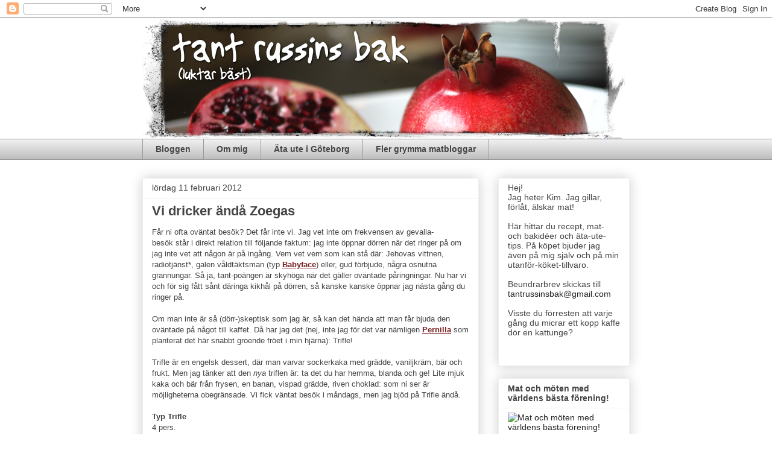

--- FILE ---
content_type: text/html; charset=UTF-8
request_url: https://tantrussinsbak.blogspot.com/2012/02/vi-dricker-anda-zoegas.html
body_size: 20604
content:
<!DOCTYPE html>
<html class='v2' dir='ltr' xmlns='http://www.w3.org/1999/xhtml' xmlns:b='http://www.google.com/2005/gml/b' xmlns:data='http://www.google.com/2005/gml/data' xmlns:expr='http://www.google.com/2005/gml/expr'>
<head>
<link href='https://www.blogger.com/static/v1/widgets/335934321-css_bundle_v2.css' rel='stylesheet' type='text/css'/>
<meta content='width=1100' name='viewport'/>
<meta content='text/html; charset=UTF-8' http-equiv='Content-Type'/>
<meta content='blogger' name='generator'/>
<link href='https://tantrussinsbak.blogspot.com/favicon.ico' rel='icon' type='image/x-icon'/>
<link href='http://tantrussinsbak.blogspot.com/2012/02/vi-dricker-anda-zoegas.html' rel='canonical'/>
<link rel="alternate" type="application/atom+xml" title="Tant Russins bak - Atom" href="https://tantrussinsbak.blogspot.com/feeds/posts/default" />
<link rel="alternate" type="application/rss+xml" title="Tant Russins bak - RSS" href="https://tantrussinsbak.blogspot.com/feeds/posts/default?alt=rss" />
<link rel="service.post" type="application/atom+xml" title="Tant Russins bak - Atom" href="https://www.blogger.com/feeds/5053382941541723438/posts/default" />

<link rel="alternate" type="application/atom+xml" title="Tant Russins bak - Atom" href="https://tantrussinsbak.blogspot.com/feeds/2124643120980118226/comments/default" />
<!--Can't find substitution for tag [blog.ieCssRetrofitLinks]-->
<link href='https://blogger.googleusercontent.com/img/b/R29vZ2xl/AVvXsEhBwUMbE4npetEwarlYfCTUp4KiDGbXXmG_F64r2oAuCDNf_0eDELHTRl8bhWr55_76I1DOFf0XaBaWwFW335z4y_Wzh9Zt1y6PBex-3RHomF4gwOp4V6LYz6cbhqEXACQi_jclrQj7td12/s320/trifle.JPG' rel='image_src'/>
<meta content='http://tantrussinsbak.blogspot.com/2012/02/vi-dricker-anda-zoegas.html' property='og:url'/>
<meta content='Vi dricker ändå Zoegas' property='og:title'/>
<meta content=' Får ni ofta oväntat besök? Det får inte vi. Jag vet inte om frekvensen av gevalia-besök står i direkt relation till följande faktum: jag in...' property='og:description'/>
<meta content='https://blogger.googleusercontent.com/img/b/R29vZ2xl/AVvXsEhBwUMbE4npetEwarlYfCTUp4KiDGbXXmG_F64r2oAuCDNf_0eDELHTRl8bhWr55_76I1DOFf0XaBaWwFW335z4y_Wzh9Zt1y6PBex-3RHomF4gwOp4V6LYz6cbhqEXACQi_jclrQj7td12/w1200-h630-p-k-no-nu/trifle.JPG' property='og:image'/>
<title>Tant Russins bak: Vi dricker ändå Zoegas</title>
<style id='page-skin-1' type='text/css'><!--
/*
-----------------------------------------------
Blogger Template Style
Name:     Awesome Inc.
Designer: Tina Chen
URL:      tinachen.org
----------------------------------------------- */
/* Content
----------------------------------------------- */
body {
font: normal normal 13px Arial, Tahoma, Helvetica, FreeSans, sans-serif;
color: #444444;
background: #ffffff none repeat scroll top left;
}
html body .content-outer {
min-width: 0;
max-width: 100%;
width: 100%;
}
a:link {
text-decoration: none;
color: #222222;
}
a:visited {
text-decoration: none;
color: #222222;
}
a:hover {
text-decoration: underline;
color: #222222;
}
.body-fauxcolumn-outer .cap-top {
position: absolute;
z-index: 1;
height: 276px;
width: 100%;
background: transparent none repeat-x scroll top left;
_background-image: none;
}
/* Columns
----------------------------------------------- */
.content-inner {
padding: 0;
}
.header-inner .section {
margin: 0 16px;
}
.tabs-inner .section {
margin: 0 16px;
}
.main-inner {
padding-top: 30px;
}
.main-inner .column-center-inner,
.main-inner .column-left-inner,
.main-inner .column-right-inner {
padding: 0 5px;
}
*+html body .main-inner .column-center-inner {
margin-top: -30px;
}
#layout .main-inner .column-center-inner {
margin-top: 0;
}
/* Header
----------------------------------------------- */
.header-outer {
margin: 0 0 0 0;
background: transparent none repeat scroll 0 0;
}
.Header h1 {
font: normal bold 40px Arial, Tahoma, Helvetica, FreeSans, sans-serif;
color: #ffffff;
text-shadow: 0 0 -1px #000000;
}
.Header h1 a {
color: #ffffff;
}
.Header .description {
font: normal normal 14px Arial, Tahoma, Helvetica, FreeSans, sans-serif;
color: #ffffff;
}
.header-inner .Header .titlewrapper,
.header-inner .Header .descriptionwrapper {
padding-left: 0;
padding-right: 0;
margin-bottom: 0;
}
.header-inner .Header .titlewrapper {
padding-top: 22px;
}
/* Tabs
----------------------------------------------- */
.tabs-outer {
overflow: hidden;
position: relative;
background: #eeeeee url(//www.blogblog.com/1kt/awesomeinc/tabs_gradient_light.png) repeat scroll 0 0;
}
#layout .tabs-outer {
overflow: visible;
}
.tabs-cap-top, .tabs-cap-bottom {
position: absolute;
width: 100%;
border-top: 1px solid #999999;
}
.tabs-cap-bottom {
bottom: 0;
}
.tabs-inner .widget li a {
display: inline-block;
margin: 0;
padding: .6em 1.5em;
font: normal bold 14px Arial, Tahoma, Helvetica, FreeSans, sans-serif;
color: #444444;
border-top: 1px solid #999999;
border-bottom: 1px solid #999999;
border-left: 1px solid #999999;
height: 16px;
line-height: 16px;
}
.tabs-inner .widget li:last-child a {
border-right: 1px solid #999999;
}
.tabs-inner .widget li.selected a, .tabs-inner .widget li a:hover {
background: #666666 url(//www.blogblog.com/1kt/awesomeinc/tabs_gradient_light.png) repeat-x scroll 0 -100px;
color: #ffffff;
}
/* Headings
----------------------------------------------- */
h2 {
font: normal bold 14px Arial, Tahoma, Helvetica, FreeSans, sans-serif;
color: #444444;
}
/* Widgets
----------------------------------------------- */
.main-inner .section {
margin: 0 27px;
padding: 0;
}
.main-inner .column-left-outer,
.main-inner .column-right-outer {
margin-top: 0;
}
#layout .main-inner .column-left-outer,
#layout .main-inner .column-right-outer {
margin-top: 0;
}
.main-inner .column-left-inner,
.main-inner .column-right-inner {
background: transparent none repeat 0 0;
-moz-box-shadow: 0 0 0 rgba(0, 0, 0, .2);
-webkit-box-shadow: 0 0 0 rgba(0, 0, 0, .2);
-goog-ms-box-shadow: 0 0 0 rgba(0, 0, 0, .2);
box-shadow: 0 0 0 rgba(0, 0, 0, .2);
-moz-border-radius: 0;
-webkit-border-radius: 0;
-goog-ms-border-radius: 0;
border-radius: 0;
}
#layout .main-inner .column-left-inner,
#layout .main-inner .column-right-inner {
margin-top: 0;
}
.sidebar .widget {
font: normal normal 14px Arial, Tahoma, Helvetica, FreeSans, sans-serif;
color: #444444;
}
.sidebar .widget a:link {
color: #222222;
}
.sidebar .widget a:visited {
color: #222222;
}
.sidebar .widget a:hover {
color: #222222;
}
.sidebar .widget h2 {
text-shadow: 0 0 -1px #000000;
}
.main-inner .widget {
background-color: #ffffff;
border: 1px solid #eeeeee;
padding: 0 15px 15px;
margin: 20px -16px;
-moz-box-shadow: 0 0 20px rgba(0, 0, 0, .2);
-webkit-box-shadow: 0 0 20px rgba(0, 0, 0, .2);
-goog-ms-box-shadow: 0 0 20px rgba(0, 0, 0, .2);
box-shadow: 0 0 20px rgba(0, 0, 0, .2);
-moz-border-radius: 0;
-webkit-border-radius: 0;
-goog-ms-border-radius: 0;
border-radius: 0;
}
.main-inner .widget h2 {
margin: 0 -15px;
padding: .6em 15px .5em;
border-bottom: 1px solid transparent;
}
.footer-inner .widget h2 {
padding: 0 0 .4em;
border-bottom: 1px solid transparent;
}
.main-inner .widget h2 + div, .footer-inner .widget h2 + div {
border-top: 1px solid #eeeeee;
padding-top: 8px;
}
.main-inner .widget .widget-content {
margin: 0 -15px;
padding: 7px 15px 0;
}
.main-inner .widget ul, .main-inner .widget #ArchiveList ul.flat {
margin: -8px -15px 0;
padding: 0;
list-style: none;
}
.main-inner .widget #ArchiveList {
margin: -8px 0 0;
}
.main-inner .widget ul li, .main-inner .widget #ArchiveList ul.flat li {
padding: .5em 15px;
text-indent: 0;
color: #666666;
border-top: 1px solid #eeeeee;
border-bottom: 1px solid transparent;
}
.main-inner .widget #ArchiveList ul li {
padding-top: .25em;
padding-bottom: .25em;
}
.main-inner .widget ul li:first-child, .main-inner .widget #ArchiveList ul.flat li:first-child {
border-top: none;
}
.main-inner .widget ul li:last-child, .main-inner .widget #ArchiveList ul.flat li:last-child {
border-bottom: none;
}
.post-body {
position: relative;
}
.main-inner .widget .post-body ul {
padding: 0 2.5em;
margin: .5em 0;
list-style: disc;
}
.main-inner .widget .post-body ul li {
padding: 0.25em 0;
margin-bottom: .25em;
color: #444444;
border: none;
}
.footer-inner .widget ul {
padding: 0;
list-style: none;
}
.widget .zippy {
color: #666666;
}
/* Posts
----------------------------------------------- */
body .main-inner .Blog {
padding: 0;
margin-bottom: 1em;
background-color: transparent;
border: none;
-moz-box-shadow: 0 0 0 rgba(0, 0, 0, 0);
-webkit-box-shadow: 0 0 0 rgba(0, 0, 0, 0);
-goog-ms-box-shadow: 0 0 0 rgba(0, 0, 0, 0);
box-shadow: 0 0 0 rgba(0, 0, 0, 0);
}
.main-inner .section:last-child .Blog:last-child {
padding: 0;
margin-bottom: 1em;
}
.main-inner .widget h2.date-header {
margin: 0 -15px 1px;
padding: 0 0 0 0;
font: normal normal 14px Arial, Tahoma, Helvetica, FreeSans, sans-serif;
color: #444444;
background: transparent none no-repeat scroll top left;
border-top: 0 solid #eeeeee;
border-bottom: 1px solid transparent;
-moz-border-radius-topleft: 0;
-moz-border-radius-topright: 0;
-webkit-border-top-left-radius: 0;
-webkit-border-top-right-radius: 0;
border-top-left-radius: 0;
border-top-right-radius: 0;
position: static;
bottom: 100%;
right: 15px;
text-shadow: 0 0 -1px #000000;
}
.main-inner .widget h2.date-header span {
font: normal normal 14px Arial, Tahoma, Helvetica, FreeSans, sans-serif;
display: block;
padding: .5em 15px;
border-left: 0 solid #eeeeee;
border-right: 0 solid #eeeeee;
}
.date-outer {
position: relative;
margin: 30px 0 20px;
padding: 0 15px;
background-color: #ffffff;
border: 1px solid #eeeeee;
-moz-box-shadow: 0 0 20px rgba(0, 0, 0, .2);
-webkit-box-shadow: 0 0 20px rgba(0, 0, 0, .2);
-goog-ms-box-shadow: 0 0 20px rgba(0, 0, 0, .2);
box-shadow: 0 0 20px rgba(0, 0, 0, .2);
-moz-border-radius: 0;
-webkit-border-radius: 0;
-goog-ms-border-radius: 0;
border-radius: 0;
}
.date-outer:first-child {
margin-top: 0;
}
.date-outer:last-child {
margin-bottom: 20px;
-moz-border-radius-bottomleft: 0;
-moz-border-radius-bottomright: 0;
-webkit-border-bottom-left-radius: 0;
-webkit-border-bottom-right-radius: 0;
-goog-ms-border-bottom-left-radius: 0;
-goog-ms-border-bottom-right-radius: 0;
border-bottom-left-radius: 0;
border-bottom-right-radius: 0;
}
.date-posts {
margin: 0 -15px;
padding: 0 15px;
clear: both;
}
.post-outer, .inline-ad {
border-top: 1px solid #eeeeee;
margin: 0 -15px;
padding: 15px 15px;
}
.post-outer {
padding-bottom: 10px;
}
.post-outer:first-child {
padding-top: 0;
border-top: none;
}
.post-outer:last-child, .inline-ad:last-child {
border-bottom: none;
}
.post-body {
position: relative;
}
.post-body img {
padding: 8px;
background: transparent;
border: 1px solid transparent;
-moz-box-shadow: 0 0 0 rgba(0, 0, 0, .2);
-webkit-box-shadow: 0 0 0 rgba(0, 0, 0, .2);
box-shadow: 0 0 0 rgba(0, 0, 0, .2);
-moz-border-radius: 0;
-webkit-border-radius: 0;
border-radius: 0;
}
h3.post-title, h4 {
font: normal bold 22px Arial, Tahoma, Helvetica, FreeSans, sans-serif;
color: #444444;
}
h3.post-title a {
font: normal bold 22px Arial, Tahoma, Helvetica, FreeSans, sans-serif;
color: #444444;
}
h3.post-title a:hover {
color: #222222;
text-decoration: underline;
}
.post-header {
margin: 0 0 1em;
}
.post-body {
line-height: 1.4;
}
.post-outer h2 {
color: #444444;
}
.post-footer {
margin: 1.5em 0 0;
}
#blog-pager {
padding: 15px;
font-size: 120%;
background-color: #ffffff;
border: 1px solid #eeeeee;
-moz-box-shadow: 0 0 20px rgba(0, 0, 0, .2);
-webkit-box-shadow: 0 0 20px rgba(0, 0, 0, .2);
-goog-ms-box-shadow: 0 0 20px rgba(0, 0, 0, .2);
box-shadow: 0 0 20px rgba(0, 0, 0, .2);
-moz-border-radius: 0;
-webkit-border-radius: 0;
-goog-ms-border-radius: 0;
border-radius: 0;
-moz-border-radius-topleft: 0;
-moz-border-radius-topright: 0;
-webkit-border-top-left-radius: 0;
-webkit-border-top-right-radius: 0;
-goog-ms-border-top-left-radius: 0;
-goog-ms-border-top-right-radius: 0;
border-top-left-radius: 0;
border-top-right-radius-topright: 0;
margin-top: 1em;
}
.blog-feeds, .post-feeds {
margin: 1em 0;
text-align: center;
color: #444444;
}
.blog-feeds a, .post-feeds a {
color: #3778cd;
}
.blog-feeds a:visited, .post-feeds a:visited {
color: #4d469c;
}
.blog-feeds a:hover, .post-feeds a:hover {
color: #3778cd;
}
.post-outer .comments {
margin-top: 2em;
}
/* Comments
----------------------------------------------- */
.comments .comments-content .icon.blog-author {
background-repeat: no-repeat;
background-image: url([data-uri]);
}
.comments .comments-content .loadmore a {
border-top: 1px solid #999999;
border-bottom: 1px solid #999999;
}
.comments .continue {
border-top: 2px solid #999999;
}
/* Footer
----------------------------------------------- */
.footer-outer {
margin: -20px 0 -1px;
padding: 20px 0 0;
color: #444444;
overflow: hidden;
}
.footer-fauxborder-left {
border-top: 1px solid #eeeeee;
background: #ffffff none repeat scroll 0 0;
-moz-box-shadow: 0 0 20px rgba(0, 0, 0, .2);
-webkit-box-shadow: 0 0 20px rgba(0, 0, 0, .2);
-goog-ms-box-shadow: 0 0 20px rgba(0, 0, 0, .2);
box-shadow: 0 0 20px rgba(0, 0, 0, .2);
margin: 0 -20px;
}
/* Mobile
----------------------------------------------- */
body.mobile {
background-size: auto;
}
.mobile .body-fauxcolumn-outer {
background: transparent none repeat scroll top left;
}
*+html body.mobile .main-inner .column-center-inner {
margin-top: 0;
}
.mobile .main-inner .widget {
padding: 0 0 15px;
}
.mobile .main-inner .widget h2 + div,
.mobile .footer-inner .widget h2 + div {
border-top: none;
padding-top: 0;
}
.mobile .footer-inner .widget h2 {
padding: 0.5em 0;
border-bottom: none;
}
.mobile .main-inner .widget .widget-content {
margin: 0;
padding: 7px 0 0;
}
.mobile .main-inner .widget ul,
.mobile .main-inner .widget #ArchiveList ul.flat {
margin: 0 -15px 0;
}
.mobile .main-inner .widget h2.date-header {
right: 0;
}
.mobile .date-header span {
padding: 0.4em 0;
}
.mobile .date-outer:first-child {
margin-bottom: 0;
border: 1px solid #eeeeee;
-moz-border-radius-topleft: 0;
-moz-border-radius-topright: 0;
-webkit-border-top-left-radius: 0;
-webkit-border-top-right-radius: 0;
-goog-ms-border-top-left-radius: 0;
-goog-ms-border-top-right-radius: 0;
border-top-left-radius: 0;
border-top-right-radius: 0;
}
.mobile .date-outer {
border-color: #eeeeee;
border-width: 0 1px 1px;
}
.mobile .date-outer:last-child {
margin-bottom: 0;
}
.mobile .main-inner {
padding: 0;
}
.mobile .header-inner .section {
margin: 0;
}
.mobile .post-outer, .mobile .inline-ad {
padding: 5px 0;
}
.mobile .tabs-inner .section {
margin: 0 10px;
}
.mobile .main-inner .widget h2 {
margin: 0;
padding: 0;
}
.mobile .main-inner .widget h2.date-header span {
padding: 0;
}
.mobile .main-inner .widget .widget-content {
margin: 0;
padding: 7px 0 0;
}
.mobile #blog-pager {
border: 1px solid transparent;
background: #ffffff none repeat scroll 0 0;
}
.mobile .main-inner .column-left-inner,
.mobile .main-inner .column-right-inner {
background: transparent none repeat 0 0;
-moz-box-shadow: none;
-webkit-box-shadow: none;
-goog-ms-box-shadow: none;
box-shadow: none;
}
.mobile .date-posts {
margin: 0;
padding: 0;
}
.mobile .footer-fauxborder-left {
margin: 0;
border-top: inherit;
}
.mobile .main-inner .section:last-child .Blog:last-child {
margin-bottom: 0;
}
.mobile-index-contents {
color: #444444;
}
.mobile .mobile-link-button {
background: #222222 url(//www.blogblog.com/1kt/awesomeinc/tabs_gradient_light.png) repeat scroll 0 0;
}
.mobile-link-button a:link, .mobile-link-button a:visited {
color: #ffffff;
}
.mobile .tabs-inner .PageList .widget-content {
background: transparent;
border-top: 1px solid;
border-color: #999999;
color: #444444;
}
.mobile .tabs-inner .PageList .widget-content .pagelist-arrow {
border-left: 1px solid #999999;
}
.post-body a {
font-weight: bold;
color: #7a2022;
text-decoration: underline;
}
--></style>
<style id='template-skin-1' type='text/css'><!--
body {
min-width: 840px;
}
.content-outer, .content-fauxcolumn-outer, .region-inner {
min-width: 840px;
max-width: 840px;
_width: 840px;
}
.main-inner .columns {
padding-left: 0px;
padding-right: 250px;
}
.main-inner .fauxcolumn-center-outer {
left: 0px;
right: 250px;
/* IE6 does not respect left and right together */
_width: expression(this.parentNode.offsetWidth -
parseInt("0px") -
parseInt("250px") + 'px');
}
.main-inner .fauxcolumn-left-outer {
width: 0px;
}
.main-inner .fauxcolumn-right-outer {
width: 250px;
}
.main-inner .column-left-outer {
width: 0px;
right: 100%;
margin-left: -0px;
}
.main-inner .column-right-outer {
width: 250px;
margin-right: -250px;
}
#layout {
min-width: 0;
}
#layout .content-outer {
min-width: 0;
width: 800px;
}
#layout .region-inner {
min-width: 0;
width: auto;
}
--></style>
<link href='https://www.blogger.com/dyn-css/authorization.css?targetBlogID=5053382941541723438&amp;zx=655a3f51-ca1f-4bae-a60f-8f88284e3528' media='none' onload='if(media!=&#39;all&#39;)media=&#39;all&#39;' rel='stylesheet'/><noscript><link href='https://www.blogger.com/dyn-css/authorization.css?targetBlogID=5053382941541723438&amp;zx=655a3f51-ca1f-4bae-a60f-8f88284e3528' rel='stylesheet'/></noscript>
<meta name='google-adsense-platform-account' content='ca-host-pub-1556223355139109'/>
<meta name='google-adsense-platform-domain' content='blogspot.com'/>

</head>
<body class='loading variant-light'>
<div class='navbar section' id='navbar'><div class='widget Navbar' data-version='1' id='Navbar1'><script type="text/javascript">
    function setAttributeOnload(object, attribute, val) {
      if(window.addEventListener) {
        window.addEventListener('load',
          function(){ object[attribute] = val; }, false);
      } else {
        window.attachEvent('onload', function(){ object[attribute] = val; });
      }
    }
  </script>
<div id="navbar-iframe-container"></div>
<script type="text/javascript" src="https://apis.google.com/js/platform.js"></script>
<script type="text/javascript">
      gapi.load("gapi.iframes:gapi.iframes.style.bubble", function() {
        if (gapi.iframes && gapi.iframes.getContext) {
          gapi.iframes.getContext().openChild({
              url: 'https://www.blogger.com/navbar/5053382941541723438?po\x3d2124643120980118226\x26origin\x3dhttps://tantrussinsbak.blogspot.com',
              where: document.getElementById("navbar-iframe-container"),
              id: "navbar-iframe"
          });
        }
      });
    </script><script type="text/javascript">
(function() {
var script = document.createElement('script');
script.type = 'text/javascript';
script.src = '//pagead2.googlesyndication.com/pagead/js/google_top_exp.js';
var head = document.getElementsByTagName('head')[0];
if (head) {
head.appendChild(script);
}})();
</script>
</div></div>
<div class='body-fauxcolumns'>
<div class='fauxcolumn-outer body-fauxcolumn-outer'>
<div class='cap-top'>
<div class='cap-left'></div>
<div class='cap-right'></div>
</div>
<div class='fauxborder-left'>
<div class='fauxborder-right'></div>
<div class='fauxcolumn-inner'>
</div>
</div>
<div class='cap-bottom'>
<div class='cap-left'></div>
<div class='cap-right'></div>
</div>
</div>
</div>
<div class='content'>
<div class='content-fauxcolumns'>
<div class='fauxcolumn-outer content-fauxcolumn-outer'>
<div class='cap-top'>
<div class='cap-left'></div>
<div class='cap-right'></div>
</div>
<div class='fauxborder-left'>
<div class='fauxborder-right'></div>
<div class='fauxcolumn-inner'>
</div>
</div>
<div class='cap-bottom'>
<div class='cap-left'></div>
<div class='cap-right'></div>
</div>
</div>
</div>
<div class='content-outer'>
<div class='content-cap-top cap-top'>
<div class='cap-left'></div>
<div class='cap-right'></div>
</div>
<div class='fauxborder-left content-fauxborder-left'>
<div class='fauxborder-right content-fauxborder-right'></div>
<div class='content-inner'>
<header>
<div class='header-outer'>
<div class='header-cap-top cap-top'>
<div class='cap-left'></div>
<div class='cap-right'></div>
</div>
<div class='fauxborder-left header-fauxborder-left'>
<div class='fauxborder-right header-fauxborder-right'></div>
<div class='region-inner header-inner'>
<div class='header section' id='header'><div class='widget Header' data-version='1' id='Header1'>
<div id='header-inner'>
<a href='https://tantrussinsbak.blogspot.com/' style='display: block'>
<img alt='Tant Russins bak' height='200px; ' id='Header1_headerimg' src='https://blogger.googleusercontent.com/img/b/R29vZ2xl/AVvXsEjQzNtBwNfbTa6J9021yDH4qzFceblCVX0lOBrW8AGZrQD7ErcwOpg2Z3Gby9WNRujOy1hJLM3ViRfARjBRz9sYJ3Uo2Zdd2twH6lTol3ZSeMej2_zDAJHKhvzeB-ZKgYbM81YXItGDf3gD/s1600/Untitled.png' style='display: block' width='800px; '/>
</a>
</div>
</div></div>
</div>
</div>
<div class='header-cap-bottom cap-bottom'>
<div class='cap-left'></div>
<div class='cap-right'></div>
</div>
</div>
</header>
<div class='tabs-outer'>
<div class='tabs-cap-top cap-top'>
<div class='cap-left'></div>
<div class='cap-right'></div>
</div>
<div class='fauxborder-left tabs-fauxborder-left'>
<div class='fauxborder-right tabs-fauxborder-right'></div>
<div class='region-inner tabs-inner'>
<div class='tabs section' id='crosscol'><div class='widget PageList' data-version='1' id='PageList1'>
<h2>Sidor</h2>
<div class='widget-content'>
<ul>
<li>
<a href='https://tantrussinsbak.blogspot.com/'>Bloggen</a>
</li>
<li>
<a href='https://tantrussinsbak.blogspot.com/p/om-mig.html'>Om mig</a>
</li>
<li>
<a href='https://tantrussinsbak.blogspot.com/p/tant-russins-goteborgsguide.html'>Äta ute i Göteborg</a>
</li>
<li>
<a href='https://tantrussinsbak.blogspot.com/p/tant-russin-laser.html'>Fler grymma matbloggar</a>
</li>
</ul>
<div class='clear'></div>
</div>
</div></div>
<div class='tabs no-items section' id='crosscol-overflow'></div>
</div>
</div>
<div class='tabs-cap-bottom cap-bottom'>
<div class='cap-left'></div>
<div class='cap-right'></div>
</div>
</div>
<div class='main-outer'>
<div class='main-cap-top cap-top'>
<div class='cap-left'></div>
<div class='cap-right'></div>
</div>
<div class='fauxborder-left main-fauxborder-left'>
<div class='fauxborder-right main-fauxborder-right'></div>
<div class='region-inner main-inner'>
<div class='columns fauxcolumns'>
<div class='fauxcolumn-outer fauxcolumn-center-outer'>
<div class='cap-top'>
<div class='cap-left'></div>
<div class='cap-right'></div>
</div>
<div class='fauxborder-left'>
<div class='fauxborder-right'></div>
<div class='fauxcolumn-inner'>
</div>
</div>
<div class='cap-bottom'>
<div class='cap-left'></div>
<div class='cap-right'></div>
</div>
</div>
<div class='fauxcolumn-outer fauxcolumn-left-outer'>
<div class='cap-top'>
<div class='cap-left'></div>
<div class='cap-right'></div>
</div>
<div class='fauxborder-left'>
<div class='fauxborder-right'></div>
<div class='fauxcolumn-inner'>
</div>
</div>
<div class='cap-bottom'>
<div class='cap-left'></div>
<div class='cap-right'></div>
</div>
</div>
<div class='fauxcolumn-outer fauxcolumn-right-outer'>
<div class='cap-top'>
<div class='cap-left'></div>
<div class='cap-right'></div>
</div>
<div class='fauxborder-left'>
<div class='fauxborder-right'></div>
<div class='fauxcolumn-inner'>
</div>
</div>
<div class='cap-bottom'>
<div class='cap-left'></div>
<div class='cap-right'></div>
</div>
</div>
<!-- corrects IE6 width calculation -->
<div class='columns-inner'>
<div class='column-center-outer'>
<div class='column-center-inner'>
<div class='main section' id='main'><div class='widget Blog' data-version='1' id='Blog1'>
<div class='blog-posts hfeed'>

          <div class="date-outer">
        
<h2 class='date-header'><span>lördag 11 februari 2012</span></h2>

          <div class="date-posts">
        
<div class='post-outer'>
<div class='post hentry' itemprop='blogPost' itemscope='itemscope' itemtype='http://schema.org/BlogPosting'>
<meta content='https://blogger.googleusercontent.com/img/b/R29vZ2xl/AVvXsEhBwUMbE4npetEwarlYfCTUp4KiDGbXXmG_F64r2oAuCDNf_0eDELHTRl8bhWr55_76I1DOFf0XaBaWwFW335z4y_Wzh9Zt1y6PBex-3RHomF4gwOp4V6LYz6cbhqEXACQi_jclrQj7td12/s320/trifle.JPG' itemprop='image_url'/>
<meta content='5053382941541723438' itemprop='blogId'/>
<meta content='2124643120980118226' itemprop='postId'/>
<a name='2124643120980118226'></a>
<h3 class='post-title entry-title' itemprop='name'>
Vi dricker ändå Zoegas
</h3>
<div class='post-header'>
<div class='post-header-line-1'></div>
</div>
<div class='post-body entry-content' id='post-body-2124643120980118226' itemprop='description articleBody'>
<div>
Får ni ofta oväntat besök? Det får inte vi. Jag vet inte om frekvensen av gevalia-besök&nbsp;står i direkt relation till följande faktum: jag inte öppnar dörren när det ringer på om jag inte vet att någon är på ingång. Vem vet vem som kan stå där: Jehovas vittnen, radiotjänst*, galen våldtäktsman (typ <a href="http://www.aftonbladet.se/nyheter/article12102917.ab">Babyface</a>) eller, gud förbjude, några osnutna grannungar. Så ja, tant-poängen är skyhöga när det gäller oväntade påringningar. Nu har vi och för sig fått sånt däringa kikhål på dörren, så kanske kanske öppnar jag nästa gång du ringer på. <br />
<br />
Om man inte är så (dörr-)skeptisk som jag är, så kan det hända att man får bjuda den oväntade på något till kaffet. Då har jag det (nej, inte jag för det var nämligen <a href="http://chibichibimoon.blogg.se/2012/february/for-mycket-information-for-mycket-att-ta-in.html">Pernilla</a> som planterat det här snabbt groende fröet i min hjärna): Trifle! <br />
<br />
Trifle är en engelsk dessert, där man varvar sockerkaka med grädde, vaniljkräm, bär och frukt. Men jag tänker att den <i>nya</i> triflen är: ta det du har hemma, blanda och ge! Lite mjuk kaka och bär från frysen, en banan, vispad grädde, riven choklad: som ni ser är möjligheterna obegränsade. Vi fick väntat besök i måndags, men jag bjöd på Trifle ändå.<br />
<br />
<b>Typ Trifle </b><br />
4 pers.<br />
<br />
4 chokladmuffins <br />
1 burk kesella vanilj<br />
225 gram frusna hallon<br />
1 bit daim <br />
<br />
<b>Gör så här</b><br />
Tina hallonen i mikron, skiva muffinsen. Varva muffinsbitar, hallon och kesella i glas. Toppa med hackad daim. Färdigt!<br />
<br />
<div class="separator" style="clear: both; text-align: center;">
<a href="https://blogger.googleusercontent.com/img/b/R29vZ2xl/AVvXsEhBwUMbE4npetEwarlYfCTUp4KiDGbXXmG_F64r2oAuCDNf_0eDELHTRl8bhWr55_76I1DOFf0XaBaWwFW335z4y_Wzh9Zt1y6PBex-3RHomF4gwOp4V6LYz6cbhqEXACQi_jclrQj7td12/s1600/trifle.JPG" imageanchor="1" style="margin-left: 1em; margin-right: 1em;"><img border="0" height="320" src="https://blogger.googleusercontent.com/img/b/R29vZ2xl/AVvXsEhBwUMbE4npetEwarlYfCTUp4KiDGbXXmG_F64r2oAuCDNf_0eDELHTRl8bhWr55_76I1DOFf0XaBaWwFW335z4y_Wzh9Zt1y6PBex-3RHomF4gwOp4V6LYz6cbhqEXACQi_jclrQj7td12/s320/trifle.JPG" width="286" /></a></div>
<br />
Jäklar var poppis den efterrätten (läs: jag)&nbsp;var, det blev succé. Smakade lite som en god och ogräddig tårta i portionsform. Det här kommer jag göra fler gånger, sanna mina ord!<br />
<br />
Tankarna fortsatte att snurra efter att Triflen var uppäten: citronkaka, blåbär, lemon curd, chokladsås, maränger, banan, jordnötter. Ja ni hör ju, det är bara att börja "trifla" (kvalar väl direkt in på nyordslistan från Språkrådet 2012). <br />
<br />
Om man vill bjuda på något omständigt till kaffet, då kan man göra macarons. I lördags morse satte jag igång detta mandel-socker-projekt. Tååååålamod. Digital våg. Petighet. Det gick bra! Jag gjorde enligt <a href="http://tantrussinsbak.blogspot.com/2011/04/hurra-for-mig.html">det här receptet</a>, men bytte ut lite mandelmjöl mot kakao och fyllde macaronerna med nostalgisk <a href="http://www.notcreme.se/">Nötcreme</a>. <br />
<br />
<div class="separator" style="clear: both; text-align: center;">
<a href="https://blogger.googleusercontent.com/img/b/R29vZ2xl/AVvXsEjrO86pWLEwzYpbux2qEIG6zYFrgLKg-pvd-htZ1diPzLiRA9WaRgv5C1-kVhtiuQmyLQ5AKcvN2j63F34LTE4pnsLF8dgamvgU7RHAxdgEs4lv2rUEOBaUY6OnrvZ1FuftstIR5eOh5r6f/s1600/chokladmacarons.JPG" imageanchor="1" style="margin-left: 1em; margin-right: 1em;"><img border="0" height="197" src="https://blogger.googleusercontent.com/img/b/R29vZ2xl/AVvXsEjrO86pWLEwzYpbux2qEIG6zYFrgLKg-pvd-htZ1diPzLiRA9WaRgv5C1-kVhtiuQmyLQ5AKcvN2j63F34LTE4pnsLF8dgamvgU7RHAxdgEs4lv2rUEOBaUY6OnrvZ1FuftstIR5eOh5r6f/s320/chokladmacarons.JPG" width="320" /></a></div>
<br />
Fötterna på bakverken flöt ut lite utanför hatten, men vad fasen, jag är ändå supernöjd! Det trista med macarons är att jag tycker de är bra mycket snyggare än vad de är goda... men alltid imponerar man på någon och då är det ju värt allt slit.<br />
<br />
Jag har över helgen härbärgerat mig hos mor och far, vilket betyder att det inte går någon nöd på mig överhuvudtaget. "När mamma och pappa bjuder på räkor, då infinner man sig" - gammalt djungelordspråk. Vi hörs snart, hoppas ni har en fin helg! <br />
<br />
*en historia jag ska berätta en annan gång.</div>
<div style='clear: both;'></div>
</div>
<div class='post-footer'>
<div class='post-footer-line post-footer-line-1'><span class='post-author vcard'>
Upplagd av
<span class='fn' itemprop='author' itemscope='itemscope' itemtype='http://schema.org/Person'>
<meta content='https://www.blogger.com/profile/06392298702041810957' itemprop='url'/>
<a class='g-profile' href='https://www.blogger.com/profile/06392298702041810957' rel='author' title='author profile'>
<span itemprop='name'>Tant Russin</span>
</a>
</span>
</span>
<span class='post-timestamp'>
kl.
<meta content='http://tantrussinsbak.blogspot.com/2012/02/vi-dricker-anda-zoegas.html' itemprop='url'/>
<a class='timestamp-link' href='https://tantrussinsbak.blogspot.com/2012/02/vi-dricker-anda-zoegas.html' rel='bookmark' title='permanent link'><abbr class='published' itemprop='datePublished' title='2012-02-11T09:46:00+01:00'>09:46</abbr></a>
</span>
<span class='post-comment-link'>
</span>
<span class='post-icons'>
<span class='item-control blog-admin pid-1988196883'>
<a href='https://www.blogger.com/post-edit.g?blogID=5053382941541723438&postID=2124643120980118226&from=pencil' title='Redigera inlägg'>
<img alt='' class='icon-action' height='18' src='https://resources.blogblog.com/img/icon18_edit_allbkg.gif' width='18'/>
</a>
</span>
</span>
<div class='post-share-buttons goog-inline-block'>
<a class='goog-inline-block share-button sb-email' href='https://www.blogger.com/share-post.g?blogID=5053382941541723438&postID=2124643120980118226&target=email' target='_blank' title='Skicka med e-post'><span class='share-button-link-text'>Skicka med e-post</span></a><a class='goog-inline-block share-button sb-blog' href='https://www.blogger.com/share-post.g?blogID=5053382941541723438&postID=2124643120980118226&target=blog' onclick='window.open(this.href, "_blank", "height=270,width=475"); return false;' target='_blank' title='BlogThis!'><span class='share-button-link-text'>BlogThis!</span></a><a class='goog-inline-block share-button sb-twitter' href='https://www.blogger.com/share-post.g?blogID=5053382941541723438&postID=2124643120980118226&target=twitter' target='_blank' title='Dela på X'><span class='share-button-link-text'>Dela på X</span></a><a class='goog-inline-block share-button sb-facebook' href='https://www.blogger.com/share-post.g?blogID=5053382941541723438&postID=2124643120980118226&target=facebook' onclick='window.open(this.href, "_blank", "height=430,width=640"); return false;' target='_blank' title='Dela på Facebook'><span class='share-button-link-text'>Dela på Facebook</span></a><a class='goog-inline-block share-button sb-pinterest' href='https://www.blogger.com/share-post.g?blogID=5053382941541723438&postID=2124643120980118226&target=pinterest' target='_blank' title='Dela på Pinterest'><span class='share-button-link-text'>Dela på Pinterest</span></a>
</div>
<span class='post-backlinks post-comment-link'>
</span>
</div>
<div class='post-footer-line post-footer-line-2'><span class='post-labels'>
Etiketter:
<a href='https://tantrussinsbak.blogspot.com/search/label/efterr%C3%A4tt' rel='tag'>efterrätt</a>,
<a href='https://tantrussinsbak.blogspot.com/search/label/sm%C3%A5kakor' rel='tag'>småkakor</a>
</span>
</div>
<div class='post-footer-line post-footer-line-3'><span class='post-location'>
</span>
</div>
</div>
</div>
<div class='comments' id='comments'>
<a name='comments'></a>
<h4>16 kommentarer:</h4>
<div class='comments-content'>
<script async='async' src='' type='text/javascript'></script>
<script type='text/javascript'>
    (function() {
      var items = null;
      var msgs = null;
      var config = {};

// <![CDATA[
      var cursor = null;
      if (items && items.length > 0) {
        cursor = parseInt(items[items.length - 1].timestamp) + 1;
      }

      var bodyFromEntry = function(entry) {
        var text = (entry &&
                    ((entry.content && entry.content.$t) ||
                     (entry.summary && entry.summary.$t))) ||
            '';
        if (entry && entry.gd$extendedProperty) {
          for (var k in entry.gd$extendedProperty) {
            if (entry.gd$extendedProperty[k].name == 'blogger.contentRemoved') {
              return '<span class="deleted-comment">' + text + '</span>';
            }
          }
        }
        return text;
      }

      var parse = function(data) {
        cursor = null;
        var comments = [];
        if (data && data.feed && data.feed.entry) {
          for (var i = 0, entry; entry = data.feed.entry[i]; i++) {
            var comment = {};
            // comment ID, parsed out of the original id format
            var id = /blog-(\d+).post-(\d+)/.exec(entry.id.$t);
            comment.id = id ? id[2] : null;
            comment.body = bodyFromEntry(entry);
            comment.timestamp = Date.parse(entry.published.$t) + '';
            if (entry.author && entry.author.constructor === Array) {
              var auth = entry.author[0];
              if (auth) {
                comment.author = {
                  name: (auth.name ? auth.name.$t : undefined),
                  profileUrl: (auth.uri ? auth.uri.$t : undefined),
                  avatarUrl: (auth.gd$image ? auth.gd$image.src : undefined)
                };
              }
            }
            if (entry.link) {
              if (entry.link[2]) {
                comment.link = comment.permalink = entry.link[2].href;
              }
              if (entry.link[3]) {
                var pid = /.*comments\/default\/(\d+)\?.*/.exec(entry.link[3].href);
                if (pid && pid[1]) {
                  comment.parentId = pid[1];
                }
              }
            }
            comment.deleteclass = 'item-control blog-admin';
            if (entry.gd$extendedProperty) {
              for (var k in entry.gd$extendedProperty) {
                if (entry.gd$extendedProperty[k].name == 'blogger.itemClass') {
                  comment.deleteclass += ' ' + entry.gd$extendedProperty[k].value;
                } else if (entry.gd$extendedProperty[k].name == 'blogger.displayTime') {
                  comment.displayTime = entry.gd$extendedProperty[k].value;
                }
              }
            }
            comments.push(comment);
          }
        }
        return comments;
      };

      var paginator = function(callback) {
        if (hasMore()) {
          var url = config.feed + '?alt=json&v=2&orderby=published&reverse=false&max-results=50';
          if (cursor) {
            url += '&published-min=' + new Date(cursor).toISOString();
          }
          window.bloggercomments = function(data) {
            var parsed = parse(data);
            cursor = parsed.length < 50 ? null
                : parseInt(parsed[parsed.length - 1].timestamp) + 1
            callback(parsed);
            window.bloggercomments = null;
          }
          url += '&callback=bloggercomments';
          var script = document.createElement('script');
          script.type = 'text/javascript';
          script.src = url;
          document.getElementsByTagName('head')[0].appendChild(script);
        }
      };
      var hasMore = function() {
        return !!cursor;
      };
      var getMeta = function(key, comment) {
        if ('iswriter' == key) {
          var matches = !!comment.author
              && comment.author.name == config.authorName
              && comment.author.profileUrl == config.authorUrl;
          return matches ? 'true' : '';
        } else if ('deletelink' == key) {
          return config.baseUri + '/comment/delete/'
               + config.blogId + '/' + comment.id;
        } else if ('deleteclass' == key) {
          return comment.deleteclass;
        }
        return '';
      };

      var replybox = null;
      var replyUrlParts = null;
      var replyParent = undefined;

      var onReply = function(commentId, domId) {
        if (replybox == null) {
          // lazily cache replybox, and adjust to suit this style:
          replybox = document.getElementById('comment-editor');
          if (replybox != null) {
            replybox.height = '250px';
            replybox.style.display = 'block';
            replyUrlParts = replybox.src.split('#');
          }
        }
        if (replybox && (commentId !== replyParent)) {
          replybox.src = '';
          document.getElementById(domId).insertBefore(replybox, null);
          replybox.src = replyUrlParts[0]
              + (commentId ? '&parentID=' + commentId : '')
              + '#' + replyUrlParts[1];
          replyParent = commentId;
        }
      };

      var hash = (window.location.hash || '#').substring(1);
      var startThread, targetComment;
      if (/^comment-form_/.test(hash)) {
        startThread = hash.substring('comment-form_'.length);
      } else if (/^c[0-9]+$/.test(hash)) {
        targetComment = hash.substring(1);
      }

      // Configure commenting API:
      var configJso = {
        'maxDepth': config.maxThreadDepth
      };
      var provider = {
        'id': config.postId,
        'data': items,
        'loadNext': paginator,
        'hasMore': hasMore,
        'getMeta': getMeta,
        'onReply': onReply,
        'rendered': true,
        'initComment': targetComment,
        'initReplyThread': startThread,
        'config': configJso,
        'messages': msgs
      };

      var render = function() {
        if (window.goog && window.goog.comments) {
          var holder = document.getElementById('comment-holder');
          window.goog.comments.render(holder, provider);
        }
      };

      // render now, or queue to render when library loads:
      if (window.goog && window.goog.comments) {
        render();
      } else {
        window.goog = window.goog || {};
        window.goog.comments = window.goog.comments || {};
        window.goog.comments.loadQueue = window.goog.comments.loadQueue || [];
        window.goog.comments.loadQueue.push(render);
      }
    })();
// ]]>
  </script>
<div id='comment-holder'>
<div class="comment-thread toplevel-thread"><ol id="top-ra"><li class="comment" id="c6642924703076591936"><div class="avatar-image-container"><img src="//resources.blogblog.com/img/blank.gif" alt=""/></div><div class="comment-block"><div class="comment-header"><cite class="user"><a href="http://chibichibimoon.blogg.se" rel="nofollow">Pernilla</a></cite><span class="icon user "></span><span class="datetime secondary-text"><a rel="nofollow" href="https://tantrussinsbak.blogspot.com/2012/02/vi-dricker-anda-zoegas.html?showComment=1328956362139#c6642924703076591936">11 februari 2012 kl. 11:32</a></span></div><p class="comment-content">trifle alltså, årets dessert! jag ser att det kommer slå igenom stort i år i matbloggsvärlden, trifle är årets macaroons, möjligheterna är ju oändliga. man kan ju till och med smula ner macaroons i triflen! på midsommar för två år sen gjorde jag midsommartårtan i trifel form, rev sönder tårtbottnarna och slängde dem tillsammans med grädde, vaniljkräm och sylt i fina glas. så toppade med färsk frukt. mycket godare än vanlig gräddtårta! (det roligaste är ju att folk blir impade för att det är snyggt, när det är så sjukt enkelt.)</p><span class="comment-actions secondary-text"><a class="comment-reply" target="_self" data-comment-id="6642924703076591936">Svara</a><span class="item-control blog-admin blog-admin pid-775493637"><a target="_self" href="https://www.blogger.com/comment/delete/5053382941541723438/6642924703076591936">Radera</a></span></span></div><div class="comment-replies"><div id="c6642924703076591936-rt" class="comment-thread inline-thread"><span class="thread-toggle thread-expanded"><span class="thread-arrow"></span><span class="thread-count"><a target="_self">Svar</a></span></span><ol id="c6642924703076591936-ra" class="thread-chrome thread-expanded"><div><li class="comment" id="c5892283552187580396"><div class="avatar-image-container"><img src="//www.blogger.com/img/blogger_logo_round_35.png" alt=""/></div><div class="comment-block"><div class="comment-header"><cite class="user"><a href="https://www.blogger.com/profile/06392298702041810957" rel="nofollow">Tant Russin</a></cite><span class="icon user blog-author"></span><span class="datetime secondary-text"><a rel="nofollow" href="https://tantrussinsbak.blogspot.com/2012/02/vi-dricker-anda-zoegas.html?showComment=1329049411564#c5892283552187580396">12 februari 2012 kl. 13:23</a></span></div><p class="comment-content">Jag tror du har rätt, din lilla trend setter där!<br>Nu längtar jag till midsommar. Plusgrader idag, har du sett det?!</p><span class="comment-actions secondary-text"><span class="item-control blog-admin blog-admin pid-1988196883"><a target="_self" href="https://www.blogger.com/comment/delete/5053382941541723438/5892283552187580396">Radera</a></span></span></div><div class="comment-replies"><div id="c5892283552187580396-rt" class="comment-thread inline-thread hidden"><span class="thread-toggle thread-expanded"><span class="thread-arrow"></span><span class="thread-count"><a target="_self">Svar</a></span></span><ol id="c5892283552187580396-ra" class="thread-chrome thread-expanded"><div></div><div id="c5892283552187580396-continue" class="continue"><a class="comment-reply" target="_self" data-comment-id="5892283552187580396">Svara</a></div></ol></div></div><div class="comment-replybox-single" id="c5892283552187580396-ce"></div></li></div><div id="c6642924703076591936-continue" class="continue"><a class="comment-reply" target="_self" data-comment-id="6642924703076591936">Svara</a></div></ol></div></div><div class="comment-replybox-single" id="c6642924703076591936-ce"></div></li><li class="comment" id="c1403097147317711830"><div class="avatar-image-container"><img src="//www.blogger.com/img/blogger_logo_round_35.png" alt=""/></div><div class="comment-block"><div class="comment-header"><cite class="user"><a href="https://www.blogger.com/profile/06322163763299699821" rel="nofollow">Amy&#39;s piece of cake</a></cite><span class="icon user "></span><span class="datetime secondary-text"><a rel="nofollow" href="https://tantrussinsbak.blogspot.com/2012/02/vi-dricker-anda-zoegas.html?showComment=1328972166696#c1403097147317711830">11 februari 2012 kl. 15:56</a></span></div><p class="comment-content">Ojoj så gottigt! Trifle har jag aldrig gjort eller testat (!) men det ser ljuvligt gott ut!<br><br>Inte heller har jag testat macarons men dina ser hur goda ut som helst, så duktigt tycker jag!! Har hört att man inte är en äkta bakbloggare om man inte gjort macaron... så jag får väl ta och testa någon dag framöver för äkta bakbloggare det vill man ju vara ;)<br><br>Nötcreme åhhh nostalgi big times!</p><span class="comment-actions secondary-text"><a class="comment-reply" target="_self" data-comment-id="1403097147317711830">Svara</a><span class="item-control blog-admin blog-admin pid-915528711"><a target="_self" href="https://www.blogger.com/comment/delete/5053382941541723438/1403097147317711830">Radera</a></span></span></div><div class="comment-replies"><div id="c1403097147317711830-rt" class="comment-thread inline-thread"><span class="thread-toggle thread-expanded"><span class="thread-arrow"></span><span class="thread-count"><a target="_self">Svar</a></span></span><ol id="c1403097147317711830-ra" class="thread-chrome thread-expanded"><div><li class="comment" id="c4539104222887033665"><div class="avatar-image-container"><img src="//www.blogger.com/img/blogger_logo_round_35.png" alt=""/></div><div class="comment-block"><div class="comment-header"><cite class="user"><a href="https://www.blogger.com/profile/06392298702041810957" rel="nofollow">Tant Russin</a></cite><span class="icon user blog-author"></span><span class="datetime secondary-text"><a rel="nofollow" href="https://tantrussinsbak.blogspot.com/2012/02/vi-dricker-anda-zoegas.html?showComment=1329049444920#c4539104222887033665">12 februari 2012 kl. 13:24</a></span></div><p class="comment-content">Det var hundra gånger godare än macarons, så gör trifle istället, som Pernilla sa, det är det nya!</p><span class="comment-actions secondary-text"><span class="item-control blog-admin blog-admin pid-1988196883"><a target="_self" href="https://www.blogger.com/comment/delete/5053382941541723438/4539104222887033665">Radera</a></span></span></div><div class="comment-replies"><div id="c4539104222887033665-rt" class="comment-thread inline-thread hidden"><span class="thread-toggle thread-expanded"><span class="thread-arrow"></span><span class="thread-count"><a target="_self">Svar</a></span></span><ol id="c4539104222887033665-ra" class="thread-chrome thread-expanded"><div></div><div id="c4539104222887033665-continue" class="continue"><a class="comment-reply" target="_self" data-comment-id="4539104222887033665">Svara</a></div></ol></div></div><div class="comment-replybox-single" id="c4539104222887033665-ce"></div></li></div><div id="c1403097147317711830-continue" class="continue"><a class="comment-reply" target="_self" data-comment-id="1403097147317711830">Svara</a></div></ol></div></div><div class="comment-replybox-single" id="c1403097147317711830-ce"></div></li><li class="comment" id="c3545652848045151448"><div class="avatar-image-container"><img src="//www.blogger.com/img/blogger_logo_round_35.png" alt=""/></div><div class="comment-block"><div class="comment-header"><cite class="user"><a href="https://www.blogger.com/profile/12137771847884920287" rel="nofollow">mumsfillibaba</a></cite><span class="icon user "></span><span class="datetime secondary-text"><a rel="nofollow" href="https://tantrussinsbak.blogspot.com/2012/02/vi-dricker-anda-zoegas.html?showComment=1328974194495#c3545652848045151448">11 februari 2012 kl. 16:29</a></span></div><p class="comment-content">Det där med Macrons ger jag mig inte på. Har inte riktigt tålamod. Trifel är mer min melodi!</p><span class="comment-actions secondary-text"><a class="comment-reply" target="_self" data-comment-id="3545652848045151448">Svara</a><span class="item-control blog-admin blog-admin pid-1071952351"><a target="_self" href="https://www.blogger.com/comment/delete/5053382941541723438/3545652848045151448">Radera</a></span></span></div><div class="comment-replies"><div id="c3545652848045151448-rt" class="comment-thread inline-thread"><span class="thread-toggle thread-expanded"><span class="thread-arrow"></span><span class="thread-count"><a target="_self">Svar</a></span></span><ol id="c3545652848045151448-ra" class="thread-chrome thread-expanded"><div><li class="comment" id="c4678382747347692278"><div class="avatar-image-container"><img src="//www.blogger.com/img/blogger_logo_round_35.png" alt=""/></div><div class="comment-block"><div class="comment-header"><cite class="user"><a href="https://www.blogger.com/profile/06392298702041810957" rel="nofollow">Tant Russin</a></cite><span class="icon user blog-author"></span><span class="datetime secondary-text"><a rel="nofollow" href="https://tantrussinsbak.blogspot.com/2012/02/vi-dricker-anda-zoegas.html?showComment=1329049475833#c4678382747347692278">12 februari 2012 kl. 13:24</a></span></div><p class="comment-content">Jag har rätt dåligt tålamod också, men är å andra sidan ganska envis också (hm, går det ihop?).</p><span class="comment-actions secondary-text"><span class="item-control blog-admin blog-admin pid-1988196883"><a target="_self" href="https://www.blogger.com/comment/delete/5053382941541723438/4678382747347692278">Radera</a></span></span></div><div class="comment-replies"><div id="c4678382747347692278-rt" class="comment-thread inline-thread hidden"><span class="thread-toggle thread-expanded"><span class="thread-arrow"></span><span class="thread-count"><a target="_self">Svar</a></span></span><ol id="c4678382747347692278-ra" class="thread-chrome thread-expanded"><div></div><div id="c4678382747347692278-continue" class="continue"><a class="comment-reply" target="_self" data-comment-id="4678382747347692278">Svara</a></div></ol></div></div><div class="comment-replybox-single" id="c4678382747347692278-ce"></div></li></div><div id="c3545652848045151448-continue" class="continue"><a class="comment-reply" target="_self" data-comment-id="3545652848045151448">Svara</a></div></ol></div></div><div class="comment-replybox-single" id="c3545652848045151448-ce"></div></li><li class="comment" id="c3920076771134587754"><div class="avatar-image-container"><img src="//resources.blogblog.com/img/blank.gif" alt=""/></div><div class="comment-block"><div class="comment-header"><cite class="user"><a href="http://www.momaskitchen.se" rel="nofollow">Moma</a></cite><span class="icon user "></span><span class="datetime secondary-text"><a rel="nofollow" href="https://tantrussinsbak.blogspot.com/2012/02/vi-dricker-anda-zoegas.html?showComment=1329059556333#c3920076771134587754">12 februari 2012 kl. 16:12</a></span></div><p class="comment-content">Macrons är fint, men inte är det särskilt gott... Jag stämmer (som vanligt) in i lovsången- kör på trifle! :-)</p><span class="comment-actions secondary-text"><a class="comment-reply" target="_self" data-comment-id="3920076771134587754">Svara</a><span class="item-control blog-admin blog-admin pid-775493637"><a target="_self" href="https://www.blogger.com/comment/delete/5053382941541723438/3920076771134587754">Radera</a></span></span></div><div class="comment-replies"><div id="c3920076771134587754-rt" class="comment-thread inline-thread"><span class="thread-toggle thread-expanded"><span class="thread-arrow"></span><span class="thread-count"><a target="_self">Svar</a></span></span><ol id="c3920076771134587754-ra" class="thread-chrome thread-expanded"><div><li class="comment" id="c7975835722664853251"><div class="avatar-image-container"><img src="//www.blogger.com/img/blogger_logo_round_35.png" alt=""/></div><div class="comment-block"><div class="comment-header"><cite class="user"><a href="https://www.blogger.com/profile/06392298702041810957" rel="nofollow">Tant Russin</a></cite><span class="icon user blog-author"></span><span class="datetime secondary-text"><a rel="nofollow" href="https://tantrussinsbak.blogspot.com/2012/02/vi-dricker-anda-zoegas.html?showComment=1329081688388#c7975835722664853251">12 februari 2012 kl. 22:21</a></span></div><p class="comment-content">Inte heller cupcakes är väl sådär jättegott? Hur kommer det sig att det blir så populärt?<br>Trifle ftw!</p><span class="comment-actions secondary-text"><span class="item-control blog-admin blog-admin pid-1988196883"><a target="_self" href="https://www.blogger.com/comment/delete/5053382941541723438/7975835722664853251">Radera</a></span></span></div><div class="comment-replies"><div id="c7975835722664853251-rt" class="comment-thread inline-thread hidden"><span class="thread-toggle thread-expanded"><span class="thread-arrow"></span><span class="thread-count"><a target="_self">Svar</a></span></span><ol id="c7975835722664853251-ra" class="thread-chrome thread-expanded"><div></div><div id="c7975835722664853251-continue" class="continue"><a class="comment-reply" target="_self" data-comment-id="7975835722664853251">Svara</a></div></ol></div></div><div class="comment-replybox-single" id="c7975835722664853251-ce"></div></li></div><div id="c3920076771134587754-continue" class="continue"><a class="comment-reply" target="_self" data-comment-id="3920076771134587754">Svara</a></div></ol></div></div><div class="comment-replybox-single" id="c3920076771134587754-ce"></div></li><li class="comment" id="c3820179723075013131"><div class="avatar-image-container"><img src="//blogger.googleusercontent.com/img/b/R29vZ2xl/AVvXsEj0-SqPF8nEHAQtJErqxQ0iHnMILw0ZRBAW3SQKV2u1YCsVPnNxuCJsYpOiTmVAwv3tQCKB5WIWS5d-u-C5NemitdR8AvAYrGpkemNmvJhTrBrPrMcOILCGrZcFupWlyM4/s45-c/DSC_0066%282%29.jpg" alt=""/></div><div class="comment-block"><div class="comment-header"><cite class="user"><a href="https://www.blogger.com/profile/11667887819610200216" rel="nofollow">Remsan</a></cite><span class="icon user "></span><span class="datetime secondary-text"><a rel="nofollow" href="https://tantrussinsbak.blogspot.com/2012/02/vi-dricker-anda-zoegas.html?showComment=1329085653307#c3820179723075013131">12 februari 2012 kl. 23:27</a></span></div><p class="comment-content">Någon typ av trifle brukar barnen göra när de ska fixa efterrätten. De klara fixa det själv och alla älskar det. Snyggt blir det oftast också. Macarons vet jag inte om jag någonsin ger mig på.</p><span class="comment-actions secondary-text"><a class="comment-reply" target="_self" data-comment-id="3820179723075013131">Svara</a><span class="item-control blog-admin blog-admin pid-2104600702"><a target="_self" href="https://www.blogger.com/comment/delete/5053382941541723438/3820179723075013131">Radera</a></span></span></div><div class="comment-replies"><div id="c3820179723075013131-rt" class="comment-thread inline-thread"><span class="thread-toggle thread-expanded"><span class="thread-arrow"></span><span class="thread-count"><a target="_self">Svar</a></span></span><ol id="c3820179723075013131-ra" class="thread-chrome thread-expanded"><div><li class="comment" id="c7216087374399974620"><div class="avatar-image-container"><img src="//www.blogger.com/img/blogger_logo_round_35.png" alt=""/></div><div class="comment-block"><div class="comment-header"><cite class="user"><a href="https://www.blogger.com/profile/06392298702041810957" rel="nofollow">Tant Russin</a></cite><span class="icon user blog-author"></span><span class="datetime secondary-text"><a rel="nofollow" href="https://tantrussinsbak.blogspot.com/2012/02/vi-dricker-anda-zoegas.html?showComment=1329309076912#c7216087374399974620">15 februari 2012 kl. 13:31</a></span></div><p class="comment-content">Snyggt och gott, perfekt.<br>Macarons är ganska roliga att göra. OM man lyckas.</p><span class="comment-actions secondary-text"><span class="item-control blog-admin blog-admin pid-1988196883"><a target="_self" href="https://www.blogger.com/comment/delete/5053382941541723438/7216087374399974620">Radera</a></span></span></div><div class="comment-replies"><div id="c7216087374399974620-rt" class="comment-thread inline-thread hidden"><span class="thread-toggle thread-expanded"><span class="thread-arrow"></span><span class="thread-count"><a target="_self">Svar</a></span></span><ol id="c7216087374399974620-ra" class="thread-chrome thread-expanded"><div></div><div id="c7216087374399974620-continue" class="continue"><a class="comment-reply" target="_self" data-comment-id="7216087374399974620">Svara</a></div></ol></div></div><div class="comment-replybox-single" id="c7216087374399974620-ce"></div></li></div><div id="c3820179723075013131-continue" class="continue"><a class="comment-reply" target="_self" data-comment-id="3820179723075013131">Svara</a></div></ol></div></div><div class="comment-replybox-single" id="c3820179723075013131-ce"></div></li><li class="comment" id="c2010332392723098521"><div class="avatar-image-container"><img src="//resources.blogblog.com/img/blank.gif" alt=""/></div><div class="comment-block"><div class="comment-header"><cite class="user"><a href="http://vardaxlyx.devote.se" rel="nofollow">Vardaxlyx</a></cite><span class="icon user "></span><span class="datetime secondary-text"><a rel="nofollow" href="https://tantrussinsbak.blogspot.com/2012/02/vi-dricker-anda-zoegas.html?showComment=1329131423084#c2010332392723098521">13 februari 2012 kl. 12:10</a></span></div><p class="comment-content">Åhh vilka macarons =) MUMMA</p><span class="comment-actions secondary-text"><a class="comment-reply" target="_self" data-comment-id="2010332392723098521">Svara</a><span class="item-control blog-admin blog-admin pid-775493637"><a target="_self" href="https://www.blogger.com/comment/delete/5053382941541723438/2010332392723098521">Radera</a></span></span></div><div class="comment-replies"><div id="c2010332392723098521-rt" class="comment-thread inline-thread"><span class="thread-toggle thread-expanded"><span class="thread-arrow"></span><span class="thread-count"><a target="_self">Svar</a></span></span><ol id="c2010332392723098521-ra" class="thread-chrome thread-expanded"><div><li class="comment" id="c2039529601731683927"><div class="avatar-image-container"><img src="//www.blogger.com/img/blogger_logo_round_35.png" alt=""/></div><div class="comment-block"><div class="comment-header"><cite class="user"><a href="https://www.blogger.com/profile/06392298702041810957" rel="nofollow">Tant Russin</a></cite><span class="icon user blog-author"></span><span class="datetime secondary-text"><a rel="nofollow" href="https://tantrussinsbak.blogspot.com/2012/02/vi-dricker-anda-zoegas.html?showComment=1329309103958#c2039529601731683927">15 februari 2012 kl. 13:31</a></span></div><p class="comment-content">Nötcreme är ju alltid gott!</p><span class="comment-actions secondary-text"><span class="item-control blog-admin blog-admin pid-1988196883"><a target="_self" href="https://www.blogger.com/comment/delete/5053382941541723438/2039529601731683927">Radera</a></span></span></div><div class="comment-replies"><div id="c2039529601731683927-rt" class="comment-thread inline-thread hidden"><span class="thread-toggle thread-expanded"><span class="thread-arrow"></span><span class="thread-count"><a target="_self">Svar</a></span></span><ol id="c2039529601731683927-ra" class="thread-chrome thread-expanded"><div></div><div id="c2039529601731683927-continue" class="continue"><a class="comment-reply" target="_self" data-comment-id="2039529601731683927">Svara</a></div></ol></div></div><div class="comment-replybox-single" id="c2039529601731683927-ce"></div></li></div><div id="c2010332392723098521-continue" class="continue"><a class="comment-reply" target="_self" data-comment-id="2010332392723098521">Svara</a></div></ol></div></div><div class="comment-replybox-single" id="c2010332392723098521-ce"></div></li><li class="comment" id="c8886863908694758898"><div class="avatar-image-container"><img src="//blogger.googleusercontent.com/img/b/R29vZ2xl/AVvXsEgekBmnvleMpdATQ-XtEP1-pxjyQpls-aenkgXGH-5Y2hhc9q4NEFHhDLWGBRvszYHX6Zp0iUey1pZDmcoZ5OiSjEqeWOfJKTH1lyRR74u_WRs_xV03kH7wP_3XO_FRFY0/s45-c/5848_255801655373_690490373_8310834_4984_n.jpg" alt=""/></div><div class="comment-block"><div class="comment-header"><cite class="user"><a href="https://www.blogger.com/profile/00725512993895407826" rel="nofollow">Matarkivet</a></cite><span class="icon user "></span><span class="datetime secondary-text"><a rel="nofollow" href="https://tantrussinsbak.blogspot.com/2012/02/vi-dricker-anda-zoegas.html?showComment=1329323134316#c8886863908694758898">15 februari 2012 kl. 17:25</a></span></div><p class="comment-content">Haha, insåg genast hur brittisk jag &#39;blivit&#39; sen jag flyttade hit. Trifle kan man ju inte bara höfta ihop. Jo, det är klart man kan, det bevisade du ju, men i mitt huvud går det bara inte. <br><br>Här finns det två läger av triflemänniskor, de som vill ha jelly i sin eller bara sherry. Det sker skilsmässor pga denna frågan, det vågar jag påstå. :)</p><span class="comment-actions secondary-text"><a class="comment-reply" target="_self" data-comment-id="8886863908694758898">Svara</a><span class="item-control blog-admin blog-admin pid-464063804"><a target="_self" href="https://www.blogger.com/comment/delete/5053382941541723438/8886863908694758898">Radera</a></span></span></div><div class="comment-replies"><div id="c8886863908694758898-rt" class="comment-thread inline-thread"><span class="thread-toggle thread-expanded"><span class="thread-arrow"></span><span class="thread-count"><a target="_self">Svar</a></span></span><ol id="c8886863908694758898-ra" class="thread-chrome thread-expanded"><div><li class="comment" id="c3029824045869135478"><div class="avatar-image-container"><img src="//www.blogger.com/img/blogger_logo_round_35.png" alt=""/></div><div class="comment-block"><div class="comment-header"><cite class="user"><a href="https://www.blogger.com/profile/06392298702041810957" rel="nofollow">Tant Russin</a></cite><span class="icon user blog-author"></span><span class="datetime secondary-text"><a rel="nofollow" href="https://tantrussinsbak.blogspot.com/2012/02/vi-dricker-anda-zoegas.html?showComment=1329328523605#c3029824045869135478">15 februari 2012 kl. 18:55</a></span></div><p class="comment-content">Ooops, nu har jag hela Storbritannien mot mig... ;)</p><span class="comment-actions secondary-text"><span class="item-control blog-admin blog-admin pid-1988196883"><a target="_self" href="https://www.blogger.com/comment/delete/5053382941541723438/3029824045869135478">Radera</a></span></span></div><div class="comment-replies"><div id="c3029824045869135478-rt" class="comment-thread inline-thread hidden"><span class="thread-toggle thread-expanded"><span class="thread-arrow"></span><span class="thread-count"><a target="_self">Svar</a></span></span><ol id="c3029824045869135478-ra" class="thread-chrome thread-expanded"><div></div><div id="c3029824045869135478-continue" class="continue"><a class="comment-reply" target="_self" data-comment-id="3029824045869135478">Svara</a></div></ol></div></div><div class="comment-replybox-single" id="c3029824045869135478-ce"></div></li></div><div id="c8886863908694758898-continue" class="continue"><a class="comment-reply" target="_self" data-comment-id="8886863908694758898">Svara</a></div></ol></div></div><div class="comment-replybox-single" id="c8886863908694758898-ce"></div></li><li class="comment" id="c7267542141948562452"><div class="avatar-image-container"><img src="//blogger.googleusercontent.com/img/b/R29vZ2xl/AVvXsEgekBmnvleMpdATQ-XtEP1-pxjyQpls-aenkgXGH-5Y2hhc9q4NEFHhDLWGBRvszYHX6Zp0iUey1pZDmcoZ5OiSjEqeWOfJKTH1lyRR74u_WRs_xV03kH7wP_3XO_FRFY0/s45-c/5848_255801655373_690490373_8310834_4984_n.jpg" alt=""/></div><div class="comment-block"><div class="comment-header"><cite class="user"><a href="https://www.blogger.com/profile/00725512993895407826" rel="nofollow">Matarkivet</a></cite><span class="icon user "></span><span class="datetime secondary-text"><a rel="nofollow" href="https://tantrussinsbak.blogspot.com/2012/02/vi-dricker-anda-zoegas.html?showComment=1329323230487#c7267542141948562452">15 februari 2012 kl. 17:27</a></span></div><p class="comment-content">Glömde ju kommentera macaronerna; de ser farligt goda ut och så nötcreme emellan - oh la la!</p><span class="comment-actions secondary-text"><a class="comment-reply" target="_self" data-comment-id="7267542141948562452">Svara</a><span class="item-control blog-admin blog-admin pid-464063804"><a target="_self" href="https://www.blogger.com/comment/delete/5053382941541723438/7267542141948562452">Radera</a></span></span></div><div class="comment-replies"><div id="c7267542141948562452-rt" class="comment-thread inline-thread"><span class="thread-toggle thread-expanded"><span class="thread-arrow"></span><span class="thread-count"><a target="_self">Svar</a></span></span><ol id="c7267542141948562452-ra" class="thread-chrome thread-expanded"><div><li class="comment" id="c3846055764008469979"><div class="avatar-image-container"><img src="//www.blogger.com/img/blogger_logo_round_35.png" alt=""/></div><div class="comment-block"><div class="comment-header"><cite class="user"><a href="https://www.blogger.com/profile/06392298702041810957" rel="nofollow">Tant Russin</a></cite><span class="icon user blog-author"></span><span class="datetime secondary-text"><a rel="nofollow" href="https://tantrussinsbak.blogspot.com/2012/02/vi-dricker-anda-zoegas.html?showComment=1329328541442#c3846055764008469979">15 februari 2012 kl. 18:55</a></span></div><p class="comment-content">Har ni nötcreme i London? :P</p><span class="comment-actions secondary-text"><span class="item-control blog-admin blog-admin pid-1988196883"><a target="_self" href="https://www.blogger.com/comment/delete/5053382941541723438/3846055764008469979">Radera</a></span></span></div><div class="comment-replies"><div id="c3846055764008469979-rt" class="comment-thread inline-thread hidden"><span class="thread-toggle thread-expanded"><span class="thread-arrow"></span><span class="thread-count"><a target="_self">Svar</a></span></span><ol id="c3846055764008469979-ra" class="thread-chrome thread-expanded"><div></div><div id="c3846055764008469979-continue" class="continue"><a class="comment-reply" target="_self" data-comment-id="3846055764008469979">Svara</a></div></ol></div></div><div class="comment-replybox-single" id="c3846055764008469979-ce"></div></li></div><div id="c7267542141948562452-continue" class="continue"><a class="comment-reply" target="_self" data-comment-id="7267542141948562452">Svara</a></div></ol></div></div><div class="comment-replybox-single" id="c7267542141948562452-ce"></div></li></ol><div id="top-continue" class="continue"><a class="comment-reply" target="_self">Lägg till kommentar</a></div><div class="comment-replybox-thread" id="top-ce"></div><div class="loadmore hidden" data-post-id="2124643120980118226"><a target="_self">Läs in mer...</a></div></div>
</div>
</div>
<p class='comment-footer'>
<div class='comment-form'>
<a name='comment-form'></a>
<p>
</p>
<a href='https://www.blogger.com/comment/frame/5053382941541723438?po=2124643120980118226&hl=sv&saa=85391&origin=https://tantrussinsbak.blogspot.com' id='comment-editor-src'></a>
<iframe allowtransparency='true' class='blogger-iframe-colorize blogger-comment-from-post' frameborder='0' height='410px' id='comment-editor' name='comment-editor' src='' width='100%'></iframe>
<script src='https://www.blogger.com/static/v1/jsbin/2830521187-comment_from_post_iframe.js' type='text/javascript'></script>
<script type='text/javascript'>
      BLOG_CMT_createIframe('https://www.blogger.com/rpc_relay.html');
    </script>
</div>
</p>
<div id='backlinks-container'>
<div id='Blog1_backlinks-container'>
</div>
</div>
</div>
</div>

        </div></div>
      
</div>
<div class='blog-pager' id='blog-pager'>
<span id='blog-pager-newer-link'>
<a class='blog-pager-newer-link' href='https://tantrussinsbak.blogspot.com/2012/02/min-helg-mol-allena.html' id='Blog1_blog-pager-newer-link' title='Senaste inlägg'>Senaste inlägg</a>
</span>
<span id='blog-pager-older-link'>
<a class='blog-pager-older-link' href='https://tantrussinsbak.blogspot.com/2012/02/naaasta.html' id='Blog1_blog-pager-older-link' title='Äldre inlägg'>Äldre inlägg</a>
</span>
<a class='home-link' href='https://tantrussinsbak.blogspot.com/'>Startsida</a>
</div>
<div class='clear'></div>
<div class='post-feeds'>
<div class='feed-links'>
Prenumerera på:
<a class='feed-link' href='https://tantrussinsbak.blogspot.com/feeds/2124643120980118226/comments/default' target='_blank' type='application/atom+xml'>Kommentarer till inlägget (Atom)</a>
</div>
</div>
</div><div class='widget HTML' data-version='1' id='HTML1'><script>
var linkwithin_site_id = 311297;
</script>
<script src="//www.linkwithin.com/widget.js"></script>
<a href="http://www.linkwithin.com/"><img src="https://lh3.googleusercontent.com/blogger_img_proxy/AEn0k_vpPnNTzpYUTrXVvWA_2tJG4RFVq3I8IgO_QQ3Kqw_0vVHh8CnyT4QZTDxX2NYUa7-Ah1Zlql7Bzz7N4OJnf6IZ6QiNYL0Q=s0-d" alt="Related Posts with Thumbnails" style="border: 0"></a></div></div>
</div>
</div>
<div class='column-left-outer'>
<div class='column-left-inner'>
<aside>
</aside>
</div>
</div>
<div class='column-right-outer'>
<div class='column-right-inner'>
<aside>
<div class='sidebar section' id='sidebar-right-1'><div class='widget Text' data-version='1' id='Text1'>
<div class='widget-content'>
Hej!<br/>Jag heter Kim. Jag gillar, förlåt, älskar mat!<br/><br/>Här hittar du recept, mat- och bakidéer och äta-ute-tips. På köpet bjuder jag även på mig själv och på min utanför-köket-tillvaro.<br/><br/>Beundrarbrev skickas till <a href="mailto:tantrussinsbak@gmail.com">tantrussinsbak@gmail.com</a><br/><br/>Visste du förresten att varje gång du micrar ett kopp kaffe dör en kattunge?<br/><br/><br/>
</div>
<div class='clear'></div>
</div><div class='widget Image' data-version='1' id='Image1'>
<h2>Mat och möten med världens bästa förening!</h2>
<div class='widget-content'>
<a href='http://globalpicnic.se'>
<img alt='Mat och möten med världens bästa förening!' height='246' id='Image1_img' src='https://lh3.googleusercontent.com/blogger_img_proxy/AEn0k_u8ukkRs2yJ_gwxIRDCGRjUxmZ9DXVtMukaRcPlxwsMJmNz4HWTP6jVEon431CTpBUj7daZhY0iw_wW87VmmOHzsl8c7Kc1sXq-DOPQKm0JVdzmwNroOu3I9BsX39z4ZBl3jjYjr7z96UKR9g=s0-d' width='240'/>
</a>
<br/>
</div>
<div class='clear'></div>
</div><div class='widget HTML' data-version='1' id='HTML4'>
<h2 class='title'>Jag finns på Instagram (också)</h2>
<div class='widget-content'>
<!-- SnapWidget -->
<iframe src="http://snapwidget.com/in/?u=dGFudHJ1c3Npbnxpbnw4MHwyfDN8fHllc3wyfG5vbmU=" allowtransparency="true" frameborder="0" scrolling="no" style="border:none; overflow:hidden; width:184px; height: 276px" ></iframe>
</div>
<div class='clear'></div>
</div><div class='widget BlogSearch' data-version='1' id='BlogSearch1'>
<h2 class='title'>Vad letar du efter?</h2>
<div class='widget-content'>
<div id='BlogSearch1_form'>
<form action='https://tantrussinsbak.blogspot.com/search' class='gsc-search-box' target='_top'>
<table cellpadding='0' cellspacing='0' class='gsc-search-box'>
<tbody>
<tr>
<td class='gsc-input'>
<input autocomplete='off' class='gsc-input' name='q' size='10' title='search' type='text' value=''/>
</td>
<td class='gsc-search-button'>
<input class='gsc-search-button' title='search' type='submit' value='Sök'/>
</td>
</tr>
</tbody>
</table>
</form>
</div>
</div>
<div class='clear'></div>
</div><div class='widget Label' data-version='1' id='Label1'>
<h2>Etiketter</h2>
<div class='widget-content cloud-label-widget-content'>
<span class='label-size label-size-5'>
<a dir='ltr' href='https://tantrussinsbak.blogspot.com/search/label/vegetariskt'>vegetariskt</a>
<span class='label-count' dir='ltr'>(108)</span>
</span>
<span class='label-size label-size-5'>
<a dir='ltr' href='https://tantrussinsbak.blogspot.com/search/label/livet'>livet</a>
<span class='label-count' dir='ltr'>(75)</span>
</span>
<span class='label-size label-size-5'>
<a dir='ltr' href='https://tantrussinsbak.blogspot.com/search/label/efterr%C3%A4tt'>efterrätt</a>
<span class='label-count' dir='ltr'>(65)</span>
</span>
<span class='label-size label-size-4'>
<a dir='ltr' href='https://tantrussinsbak.blogspot.com/search/label/baljv%C3%A4xter'>baljväxter</a>
<span class='label-count' dir='ltr'>(50)</span>
</span>
<span class='label-size label-size-4'>
<a dir='ltr' href='https://tantrussinsbak.blogspot.com/search/label/fisk'>fisk</a>
<span class='label-count' dir='ltr'>(50)</span>
</span>
<span class='label-size label-size-4'>
<a dir='ltr' href='https://tantrussinsbak.blogspot.com/search/label/soppa'>soppa</a>
<span class='label-count' dir='ltr'>(37)</span>
</span>
<span class='label-size label-size-4'>
<a dir='ltr' href='https://tantrussinsbak.blogspot.com/search/label/s%C3%A5s%20och%20r%C3%B6ra'>sås och röra</a>
<span class='label-count' dir='ltr'>(36)</span>
</span>
<span class='label-size label-size-4'>
<a dir='ltr' href='https://tantrussinsbak.blogspot.com/search/label/resa'>resa</a>
<span class='label-count' dir='ltr'>(32)</span>
</span>
<span class='label-size label-size-4'>
<a dir='ltr' href='https://tantrussinsbak.blogspot.com/search/label/gryta'>gryta</a>
<span class='label-count' dir='ltr'>(31)</span>
</span>
<span class='label-size label-size-4'>
<a dir='ltr' href='https://tantrussinsbak.blogspot.com/search/label/paj%20och%20pirog'>paj och pirog</a>
<span class='label-count' dir='ltr'>(30)</span>
</span>
<span class='label-size label-size-4'>
<a dir='ltr' href='https://tantrussinsbak.blogspot.com/search/label/kaka'>kaka</a>
<span class='label-count' dir='ltr'>(29)</span>
</span>
<span class='label-size label-size-4'>
<a dir='ltr' href='https://tantrussinsbak.blogspot.com/search/label/%C3%A4ta%20ute'>äta ute</a>
<span class='label-count' dir='ltr'>(29)</span>
</span>
<span class='label-size label-size-4'>
<a dir='ltr' href='https://tantrussinsbak.blogspot.com/search/label/halv%20%C3%A5tta'>halv åtta</a>
<span class='label-count' dir='ltr'>(27)</span>
</span>
<span class='label-size label-size-4'>
<a dir='ltr' href='https://tantrussinsbak.blogspot.com/search/label/sm%C3%A5kakor'>småkakor</a>
<span class='label-count' dir='ltr'>(27)</span>
</span>
<span class='label-size label-size-4'>
<a dir='ltr' href='https://tantrussinsbak.blogspot.com/search/label/utflykt'>utflykt</a>
<span class='label-count' dir='ltr'>(27)</span>
</span>
<span class='label-size label-size-4'>
<a dir='ltr' href='https://tantrussinsbak.blogspot.com/search/label/skaldjur'>skaldjur</a>
<span class='label-count' dir='ltr'>(26)</span>
</span>
<span class='label-size label-size-4'>
<a dir='ltr' href='https://tantrussinsbak.blogspot.com/search/label/drink'>drink</a>
<span class='label-count' dir='ltr'>(24)</span>
</span>
<span class='label-size label-size-4'>
<a dir='ltr' href='https://tantrussinsbak.blogspot.com/search/label/pasta'>pasta</a>
<span class='label-count' dir='ltr'>(24)</span>
</span>
<span class='label-size label-size-4'>
<a dir='ltr' href='https://tantrussinsbak.blogspot.com/search/label/svamp'>svamp</a>
<span class='label-count' dir='ltr'>(24)</span>
</span>
<span class='label-size label-size-4'>
<a dir='ltr' href='https://tantrussinsbak.blogspot.com/search/label/br%C3%B6d'>bröd</a>
<span class='label-count' dir='ltr'>(23)</span>
</span>
<span class='label-size label-size-4'>
<a dir='ltr' href='https://tantrussinsbak.blogspot.com/search/label/matbloggstr%C3%A4ff'>matbloggsträff</a>
<span class='label-count' dir='ltr'>(21)</span>
</span>
<span class='label-size label-size-4'>
<a dir='ltr' href='https://tantrussinsbak.blogspot.com/search/label/jul'>jul</a>
<span class='label-count' dir='ltr'>(20)</span>
</span>
<span class='label-size label-size-4'>
<a dir='ltr' href='https://tantrussinsbak.blogspot.com/search/label/sallad'>sallad</a>
<span class='label-count' dir='ltr'>(20)</span>
</span>
<span class='label-size label-size-3'>
<a dir='ltr' href='https://tantrussinsbak.blogspot.com/search/label/ost'>ost</a>
<span class='label-count' dir='ltr'>(17)</span>
</span>
<span class='label-size label-size-3'>
<a dir='ltr' href='https://tantrussinsbak.blogspot.com/search/label/potatis'>potatis</a>
<span class='label-count' dir='ltr'>(17)</span>
</span>
<span class='label-size label-size-3'>
<a dir='ltr' href='https://tantrussinsbak.blogspot.com/search/label/sylta%20och%20safta'>sylta och safta</a>
<span class='label-count' dir='ltr'>(17)</span>
</span>
<span class='label-size label-size-3'>
<a dir='ltr' href='https://tantrussinsbak.blogspot.com/search/label/frukt'>frukt</a>
<span class='label-count' dir='ltr'>(14)</span>
</span>
<span class='label-size label-size-3'>
<a dir='ltr' href='https://tantrussinsbak.blogspot.com/search/label/muffins'>muffins</a>
<span class='label-count' dir='ltr'>(14)</span>
</span>
<span class='label-size label-size-3'>
<a dir='ltr' href='https://tantrussinsbak.blogspot.com/search/label/n%C3%B6tk%C3%B6tt'>nötkött</a>
<span class='label-count' dir='ltr'>(14)</span>
</span>
<span class='label-size label-size-3'>
<a dir='ltr' href='https://tantrussinsbak.blogspot.com/search/label/tillbeh%C3%B6r'>tillbehör</a>
<span class='label-count' dir='ltr'>(14)</span>
</span>
<span class='label-size label-size-3'>
<a dir='ltr' href='https://tantrussinsbak.blogspot.com/search/label/f%C3%A5gel'>fågel</a>
<span class='label-count' dir='ltr'>(13)</span>
</span>
<span class='label-size label-size-3'>
<a dir='ltr' href='https://tantrussinsbak.blogspot.com/search/label/husmorstips'>husmorstips</a>
<span class='label-count' dir='ltr'>(12)</span>
</span>
<span class='label-size label-size-3'>
<a dir='ltr' href='https://tantrussinsbak.blogspot.com/search/label/t%C3%A5rta'>tårta</a>
<span class='label-count' dir='ltr'>(12)</span>
</span>
<span class='label-size label-size-3'>
<a dir='ltr' href='https://tantrussinsbak.blogspot.com/search/label/vin'>vin</a>
<span class='label-count' dir='ltr'>(12)</span>
</span>
<span class='label-size label-size-3'>
<a dir='ltr' href='https://tantrussinsbak.blogspot.com/search/label/buff%C3%A9'>buffé</a>
<span class='label-count' dir='ltr'>(11)</span>
</span>
<span class='label-size label-size-3'>
<a dir='ltr' href='https://tantrussinsbak.blogspot.com/search/label/bullar'>bullar</a>
<span class='label-count' dir='ltr'>(11)</span>
</span>
<span class='label-size label-size-3'>
<a dir='ltr' href='https://tantrussinsbak.blogspot.com/search/label/biffar'>biffar</a>
<span class='label-count' dir='ltr'>(10)</span>
</span>
<span class='label-size label-size-3'>
<a dir='ltr' href='https://tantrussinsbak.blogspot.com/search/label/godis'>godis</a>
<span class='label-count' dir='ltr'>(10)</span>
</span>
<span class='label-size label-size-3'>
<a dir='ltr' href='https://tantrussinsbak.blogspot.com/search/label/ris'>ris</a>
<span class='label-count' dir='ltr'>(9)</span>
</span>
<span class='label-size label-size-3'>
<a dir='ltr' href='https://tantrussinsbak.blogspot.com/search/label/Global%20picnic'>Global picnic</a>
<span class='label-count' dir='ltr'>(8)</span>
</span>
<span class='label-size label-size-3'>
<a dir='ltr' href='https://tantrussinsbak.blogspot.com/search/label/frukost'>frukost</a>
<span class='label-count' dir='ltr'>(8)</span>
</span>
<span class='label-size label-size-3'>
<a dir='ltr' href='https://tantrussinsbak.blogspot.com/search/label/korv'>korv</a>
<span class='label-count' dir='ltr'>(8)</span>
</span>
<span class='label-size label-size-3'>
<a dir='ltr' href='https://tantrussinsbak.blogspot.com/search/label/linssoppa'>linssoppa</a>
<span class='label-count' dir='ltr'>(8)</span>
</span>
<span class='label-size label-size-3'>
<a dir='ltr' href='https://tantrussinsbak.blogspot.com/search/label/snacks'>snacks</a>
<span class='label-count' dir='ltr'>(8)</span>
</span>
<span class='label-size label-size-3'>
<a dir='ltr' href='https://tantrussinsbak.blogspot.com/search/label/fl%C3%A4skk%C3%B6tt'>fläskkött</a>
<span class='label-count' dir='ltr'>(7)</span>
</span>
<span class='label-size label-size-3'>
<a dir='ltr' href='https://tantrussinsbak.blogspot.com/search/label/macka'>macka</a>
<span class='label-count' dir='ltr'>(7)</span>
</span>
<span class='label-size label-size-2'>
<a dir='ltr' href='https://tantrussinsbak.blogspot.com/search/label/f%C3%A4rs'>färs</a>
<span class='label-count' dir='ltr'>(6)</span>
</span>
<span class='label-size label-size-2'>
<a dir='ltr' href='https://tantrussinsbak.blogspot.com/search/label/%C3%B6l'>öl</a>
<span class='label-count' dir='ltr'>(6)</span>
</span>
<span class='label-size label-size-2'>
<a dir='ltr' href='https://tantrussinsbak.blogspot.com/search/label/lammk%C3%B6tt'>lammkött</a>
<span class='label-count' dir='ltr'>(5)</span>
</span>
<span class='label-size label-size-2'>
<a dir='ltr' href='https://tantrussinsbak.blogspot.com/search/label/sprit'>sprit</a>
<span class='label-count' dir='ltr'>(5)</span>
</span>
<span class='label-size label-size-2'>
<a dir='ltr' href='https://tantrussinsbak.blogspot.com/search/label/f%C3%B6rr%C3%A4tt'>förrätt</a>
<span class='label-count' dir='ltr'>(4)</span>
</span>
<span class='label-size label-size-2'>
<a dir='ltr' href='https://tantrussinsbak.blogspot.com/search/label/grat%C3%A4ng'>gratäng</a>
<span class='label-count' dir='ltr'>(4)</span>
</span>
<span class='label-size label-size-2'>
<a dir='ltr' href='https://tantrussinsbak.blogspot.com/search/label/hembryggning'>hembryggning</a>
<span class='label-count' dir='ltr'>(4)</span>
</span>
<span class='label-size label-size-2'>
<a dir='ltr' href='https://tantrussinsbak.blogspot.com/search/label/midsommar'>midsommar</a>
<span class='label-count' dir='ltr'>(4)</span>
</span>
<span class='label-size label-size-2'>
<a dir='ltr' href='https://tantrussinsbak.blogspot.com/search/label/prylar%20och%20produkter'>prylar och produkter</a>
<span class='label-count' dir='ltr'>(4)</span>
</span>
<span class='label-size label-size-1'>
<a dir='ltr' href='https://tantrussinsbak.blogspot.com/search/label/kryddor'>kryddor</a>
<span class='label-count' dir='ltr'>(2)</span>
</span>
<span class='label-size label-size-1'>
<a dir='ltr' href='https://tantrussinsbak.blogspot.com/search/label/odla'>odla</a>
<span class='label-count' dir='ltr'>(2)</span>
</span>
<span class='label-size label-size-1'>
<a dir='ltr' href='https://tantrussinsbak.blogspot.com/search/label/p%C3%A5sk'>påsk</a>
<span class='label-count' dir='ltr'>(2)</span>
</span>
<span class='label-size label-size-1'>
<a dir='ltr' href='https://tantrussinsbak.blogspot.com/search/label/viltk%C3%B6tt'>viltkött</a>
<span class='label-count' dir='ltr'>(2)</span>
</span>
<div class='clear'></div>
</div>
</div><div class='widget BlogArchive' data-version='1' id='BlogArchive1'>
<h2>Bloggarkiv</h2>
<div class='widget-content'>
<div id='ArchiveList'>
<div id='BlogArchive1_ArchiveList'>
<ul class='hierarchy'>
<li class='archivedate collapsed'>
<a class='toggle' href='javascript:void(0)'>
<span class='zippy'>

        &#9658;&#160;
      
</span>
</a>
<a class='post-count-link' href='https://tantrussinsbak.blogspot.com/2016/'>
2016
</a>
<span class='post-count' dir='ltr'>(4)</span>
<ul class='hierarchy'>
<li class='archivedate collapsed'>
<a class='toggle' href='javascript:void(0)'>
<span class='zippy'>

        &#9658;&#160;
      
</span>
</a>
<a class='post-count-link' href='https://tantrussinsbak.blogspot.com/2016/02/'>
februari
</a>
<span class='post-count' dir='ltr'>(1)</span>
</li>
</ul>
<ul class='hierarchy'>
<li class='archivedate collapsed'>
<a class='toggle' href='javascript:void(0)'>
<span class='zippy'>

        &#9658;&#160;
      
</span>
</a>
<a class='post-count-link' href='https://tantrussinsbak.blogspot.com/2016/01/'>
januari
</a>
<span class='post-count' dir='ltr'>(3)</span>
</li>
</ul>
</li>
</ul>
<ul class='hierarchy'>
<li class='archivedate collapsed'>
<a class='toggle' href='javascript:void(0)'>
<span class='zippy'>

        &#9658;&#160;
      
</span>
</a>
<a class='post-count-link' href='https://tantrussinsbak.blogspot.com/2015/'>
2015
</a>
<span class='post-count' dir='ltr'>(20)</span>
<ul class='hierarchy'>
<li class='archivedate collapsed'>
<a class='toggle' href='javascript:void(0)'>
<span class='zippy'>

        &#9658;&#160;
      
</span>
</a>
<a class='post-count-link' href='https://tantrussinsbak.blogspot.com/2015/11/'>
november
</a>
<span class='post-count' dir='ltr'>(2)</span>
</li>
</ul>
<ul class='hierarchy'>
<li class='archivedate collapsed'>
<a class='toggle' href='javascript:void(0)'>
<span class='zippy'>

        &#9658;&#160;
      
</span>
</a>
<a class='post-count-link' href='https://tantrussinsbak.blogspot.com/2015/09/'>
september
</a>
<span class='post-count' dir='ltr'>(2)</span>
</li>
</ul>
<ul class='hierarchy'>
<li class='archivedate collapsed'>
<a class='toggle' href='javascript:void(0)'>
<span class='zippy'>

        &#9658;&#160;
      
</span>
</a>
<a class='post-count-link' href='https://tantrussinsbak.blogspot.com/2015/08/'>
augusti
</a>
<span class='post-count' dir='ltr'>(2)</span>
</li>
</ul>
<ul class='hierarchy'>
<li class='archivedate collapsed'>
<a class='toggle' href='javascript:void(0)'>
<span class='zippy'>

        &#9658;&#160;
      
</span>
</a>
<a class='post-count-link' href='https://tantrussinsbak.blogspot.com/2015/07/'>
juli
</a>
<span class='post-count' dir='ltr'>(1)</span>
</li>
</ul>
<ul class='hierarchy'>
<li class='archivedate collapsed'>
<a class='toggle' href='javascript:void(0)'>
<span class='zippy'>

        &#9658;&#160;
      
</span>
</a>
<a class='post-count-link' href='https://tantrussinsbak.blogspot.com/2015/06/'>
juni
</a>
<span class='post-count' dir='ltr'>(2)</span>
</li>
</ul>
<ul class='hierarchy'>
<li class='archivedate collapsed'>
<a class='toggle' href='javascript:void(0)'>
<span class='zippy'>

        &#9658;&#160;
      
</span>
</a>
<a class='post-count-link' href='https://tantrussinsbak.blogspot.com/2015/05/'>
maj
</a>
<span class='post-count' dir='ltr'>(1)</span>
</li>
</ul>
<ul class='hierarchy'>
<li class='archivedate collapsed'>
<a class='toggle' href='javascript:void(0)'>
<span class='zippy'>

        &#9658;&#160;
      
</span>
</a>
<a class='post-count-link' href='https://tantrussinsbak.blogspot.com/2015/04/'>
april
</a>
<span class='post-count' dir='ltr'>(3)</span>
</li>
</ul>
<ul class='hierarchy'>
<li class='archivedate collapsed'>
<a class='toggle' href='javascript:void(0)'>
<span class='zippy'>

        &#9658;&#160;
      
</span>
</a>
<a class='post-count-link' href='https://tantrussinsbak.blogspot.com/2015/03/'>
mars
</a>
<span class='post-count' dir='ltr'>(1)</span>
</li>
</ul>
<ul class='hierarchy'>
<li class='archivedate collapsed'>
<a class='toggle' href='javascript:void(0)'>
<span class='zippy'>

        &#9658;&#160;
      
</span>
</a>
<a class='post-count-link' href='https://tantrussinsbak.blogspot.com/2015/02/'>
februari
</a>
<span class='post-count' dir='ltr'>(3)</span>
</li>
</ul>
<ul class='hierarchy'>
<li class='archivedate collapsed'>
<a class='toggle' href='javascript:void(0)'>
<span class='zippy'>

        &#9658;&#160;
      
</span>
</a>
<a class='post-count-link' href='https://tantrussinsbak.blogspot.com/2015/01/'>
januari
</a>
<span class='post-count' dir='ltr'>(3)</span>
</li>
</ul>
</li>
</ul>
<ul class='hierarchy'>
<li class='archivedate collapsed'>
<a class='toggle' href='javascript:void(0)'>
<span class='zippy'>

        &#9658;&#160;
      
</span>
</a>
<a class='post-count-link' href='https://tantrussinsbak.blogspot.com/2014/'>
2014
</a>
<span class='post-count' dir='ltr'>(60)</span>
<ul class='hierarchy'>
<li class='archivedate collapsed'>
<a class='toggle' href='javascript:void(0)'>
<span class='zippy'>

        &#9658;&#160;
      
</span>
</a>
<a class='post-count-link' href='https://tantrussinsbak.blogspot.com/2014/12/'>
december
</a>
<span class='post-count' dir='ltr'>(5)</span>
</li>
</ul>
<ul class='hierarchy'>
<li class='archivedate collapsed'>
<a class='toggle' href='javascript:void(0)'>
<span class='zippy'>

        &#9658;&#160;
      
</span>
</a>
<a class='post-count-link' href='https://tantrussinsbak.blogspot.com/2014/11/'>
november
</a>
<span class='post-count' dir='ltr'>(4)</span>
</li>
</ul>
<ul class='hierarchy'>
<li class='archivedate collapsed'>
<a class='toggle' href='javascript:void(0)'>
<span class='zippy'>

        &#9658;&#160;
      
</span>
</a>
<a class='post-count-link' href='https://tantrussinsbak.blogspot.com/2014/10/'>
oktober
</a>
<span class='post-count' dir='ltr'>(4)</span>
</li>
</ul>
<ul class='hierarchy'>
<li class='archivedate collapsed'>
<a class='toggle' href='javascript:void(0)'>
<span class='zippy'>

        &#9658;&#160;
      
</span>
</a>
<a class='post-count-link' href='https://tantrussinsbak.blogspot.com/2014/09/'>
september
</a>
<span class='post-count' dir='ltr'>(4)</span>
</li>
</ul>
<ul class='hierarchy'>
<li class='archivedate collapsed'>
<a class='toggle' href='javascript:void(0)'>
<span class='zippy'>

        &#9658;&#160;
      
</span>
</a>
<a class='post-count-link' href='https://tantrussinsbak.blogspot.com/2014/08/'>
augusti
</a>
<span class='post-count' dir='ltr'>(5)</span>
</li>
</ul>
<ul class='hierarchy'>
<li class='archivedate collapsed'>
<a class='toggle' href='javascript:void(0)'>
<span class='zippy'>

        &#9658;&#160;
      
</span>
</a>
<a class='post-count-link' href='https://tantrussinsbak.blogspot.com/2014/07/'>
juli
</a>
<span class='post-count' dir='ltr'>(3)</span>
</li>
</ul>
<ul class='hierarchy'>
<li class='archivedate collapsed'>
<a class='toggle' href='javascript:void(0)'>
<span class='zippy'>

        &#9658;&#160;
      
</span>
</a>
<a class='post-count-link' href='https://tantrussinsbak.blogspot.com/2014/06/'>
juni
</a>
<span class='post-count' dir='ltr'>(4)</span>
</li>
</ul>
<ul class='hierarchy'>
<li class='archivedate collapsed'>
<a class='toggle' href='javascript:void(0)'>
<span class='zippy'>

        &#9658;&#160;
      
</span>
</a>
<a class='post-count-link' href='https://tantrussinsbak.blogspot.com/2014/05/'>
maj
</a>
<span class='post-count' dir='ltr'>(5)</span>
</li>
</ul>
<ul class='hierarchy'>
<li class='archivedate collapsed'>
<a class='toggle' href='javascript:void(0)'>
<span class='zippy'>

        &#9658;&#160;
      
</span>
</a>
<a class='post-count-link' href='https://tantrussinsbak.blogspot.com/2014/04/'>
april
</a>
<span class='post-count' dir='ltr'>(6)</span>
</li>
</ul>
<ul class='hierarchy'>
<li class='archivedate collapsed'>
<a class='toggle' href='javascript:void(0)'>
<span class='zippy'>

        &#9658;&#160;
      
</span>
</a>
<a class='post-count-link' href='https://tantrussinsbak.blogspot.com/2014/03/'>
mars
</a>
<span class='post-count' dir='ltr'>(8)</span>
</li>
</ul>
<ul class='hierarchy'>
<li class='archivedate collapsed'>
<a class='toggle' href='javascript:void(0)'>
<span class='zippy'>

        &#9658;&#160;
      
</span>
</a>
<a class='post-count-link' href='https://tantrussinsbak.blogspot.com/2014/02/'>
februari
</a>
<span class='post-count' dir='ltr'>(5)</span>
</li>
</ul>
<ul class='hierarchy'>
<li class='archivedate collapsed'>
<a class='toggle' href='javascript:void(0)'>
<span class='zippy'>

        &#9658;&#160;
      
</span>
</a>
<a class='post-count-link' href='https://tantrussinsbak.blogspot.com/2014/01/'>
januari
</a>
<span class='post-count' dir='ltr'>(7)</span>
</li>
</ul>
</li>
</ul>
<ul class='hierarchy'>
<li class='archivedate collapsed'>
<a class='toggle' href='javascript:void(0)'>
<span class='zippy'>

        &#9658;&#160;
      
</span>
</a>
<a class='post-count-link' href='https://tantrussinsbak.blogspot.com/2013/'>
2013
</a>
<span class='post-count' dir='ltr'>(73)</span>
<ul class='hierarchy'>
<li class='archivedate collapsed'>
<a class='toggle' href='javascript:void(0)'>
<span class='zippy'>

        &#9658;&#160;
      
</span>
</a>
<a class='post-count-link' href='https://tantrussinsbak.blogspot.com/2013/12/'>
december
</a>
<span class='post-count' dir='ltr'>(6)</span>
</li>
</ul>
<ul class='hierarchy'>
<li class='archivedate collapsed'>
<a class='toggle' href='javascript:void(0)'>
<span class='zippy'>

        &#9658;&#160;
      
</span>
</a>
<a class='post-count-link' href='https://tantrussinsbak.blogspot.com/2013/11/'>
november
</a>
<span class='post-count' dir='ltr'>(6)</span>
</li>
</ul>
<ul class='hierarchy'>
<li class='archivedate collapsed'>
<a class='toggle' href='javascript:void(0)'>
<span class='zippy'>

        &#9658;&#160;
      
</span>
</a>
<a class='post-count-link' href='https://tantrussinsbak.blogspot.com/2013/10/'>
oktober
</a>
<span class='post-count' dir='ltr'>(4)</span>
</li>
</ul>
<ul class='hierarchy'>
<li class='archivedate collapsed'>
<a class='toggle' href='javascript:void(0)'>
<span class='zippy'>

        &#9658;&#160;
      
</span>
</a>
<a class='post-count-link' href='https://tantrussinsbak.blogspot.com/2013/09/'>
september
</a>
<span class='post-count' dir='ltr'>(5)</span>
</li>
</ul>
<ul class='hierarchy'>
<li class='archivedate collapsed'>
<a class='toggle' href='javascript:void(0)'>
<span class='zippy'>

        &#9658;&#160;
      
</span>
</a>
<a class='post-count-link' href='https://tantrussinsbak.blogspot.com/2013/08/'>
augusti
</a>
<span class='post-count' dir='ltr'>(3)</span>
</li>
</ul>
<ul class='hierarchy'>
<li class='archivedate collapsed'>
<a class='toggle' href='javascript:void(0)'>
<span class='zippy'>

        &#9658;&#160;
      
</span>
</a>
<a class='post-count-link' href='https://tantrussinsbak.blogspot.com/2013/07/'>
juli
</a>
<span class='post-count' dir='ltr'>(6)</span>
</li>
</ul>
<ul class='hierarchy'>
<li class='archivedate collapsed'>
<a class='toggle' href='javascript:void(0)'>
<span class='zippy'>

        &#9658;&#160;
      
</span>
</a>
<a class='post-count-link' href='https://tantrussinsbak.blogspot.com/2013/06/'>
juni
</a>
<span class='post-count' dir='ltr'>(6)</span>
</li>
</ul>
<ul class='hierarchy'>
<li class='archivedate collapsed'>
<a class='toggle' href='javascript:void(0)'>
<span class='zippy'>

        &#9658;&#160;
      
</span>
</a>
<a class='post-count-link' href='https://tantrussinsbak.blogspot.com/2013/05/'>
maj
</a>
<span class='post-count' dir='ltr'>(7)</span>
</li>
</ul>
<ul class='hierarchy'>
<li class='archivedate collapsed'>
<a class='toggle' href='javascript:void(0)'>
<span class='zippy'>

        &#9658;&#160;
      
</span>
</a>
<a class='post-count-link' href='https://tantrussinsbak.blogspot.com/2013/04/'>
april
</a>
<span class='post-count' dir='ltr'>(7)</span>
</li>
</ul>
<ul class='hierarchy'>
<li class='archivedate collapsed'>
<a class='toggle' href='javascript:void(0)'>
<span class='zippy'>

        &#9658;&#160;
      
</span>
</a>
<a class='post-count-link' href='https://tantrussinsbak.blogspot.com/2013/03/'>
mars
</a>
<span class='post-count' dir='ltr'>(6)</span>
</li>
</ul>
<ul class='hierarchy'>
<li class='archivedate collapsed'>
<a class='toggle' href='javascript:void(0)'>
<span class='zippy'>

        &#9658;&#160;
      
</span>
</a>
<a class='post-count-link' href='https://tantrussinsbak.blogspot.com/2013/02/'>
februari
</a>
<span class='post-count' dir='ltr'>(7)</span>
</li>
</ul>
<ul class='hierarchy'>
<li class='archivedate collapsed'>
<a class='toggle' href='javascript:void(0)'>
<span class='zippy'>

        &#9658;&#160;
      
</span>
</a>
<a class='post-count-link' href='https://tantrussinsbak.blogspot.com/2013/01/'>
januari
</a>
<span class='post-count' dir='ltr'>(10)</span>
</li>
</ul>
</li>
</ul>
<ul class='hierarchy'>
<li class='archivedate expanded'>
<a class='toggle' href='javascript:void(0)'>
<span class='zippy toggle-open'>

        &#9660;&#160;
      
</span>
</a>
<a class='post-count-link' href='https://tantrussinsbak.blogspot.com/2012/'>
2012
</a>
<span class='post-count' dir='ltr'>(147)</span>
<ul class='hierarchy'>
<li class='archivedate collapsed'>
<a class='toggle' href='javascript:void(0)'>
<span class='zippy'>

        &#9658;&#160;
      
</span>
</a>
<a class='post-count-link' href='https://tantrussinsbak.blogspot.com/2012/12/'>
december
</a>
<span class='post-count' dir='ltr'>(10)</span>
</li>
</ul>
<ul class='hierarchy'>
<li class='archivedate collapsed'>
<a class='toggle' href='javascript:void(0)'>
<span class='zippy'>

        &#9658;&#160;
      
</span>
</a>
<a class='post-count-link' href='https://tantrussinsbak.blogspot.com/2012/11/'>
november
</a>
<span class='post-count' dir='ltr'>(10)</span>
</li>
</ul>
<ul class='hierarchy'>
<li class='archivedate collapsed'>
<a class='toggle' href='javascript:void(0)'>
<span class='zippy'>

        &#9658;&#160;
      
</span>
</a>
<a class='post-count-link' href='https://tantrussinsbak.blogspot.com/2012/10/'>
oktober
</a>
<span class='post-count' dir='ltr'>(12)</span>
</li>
</ul>
<ul class='hierarchy'>
<li class='archivedate collapsed'>
<a class='toggle' href='javascript:void(0)'>
<span class='zippy'>

        &#9658;&#160;
      
</span>
</a>
<a class='post-count-link' href='https://tantrussinsbak.blogspot.com/2012/09/'>
september
</a>
<span class='post-count' dir='ltr'>(11)</span>
</li>
</ul>
<ul class='hierarchy'>
<li class='archivedate collapsed'>
<a class='toggle' href='javascript:void(0)'>
<span class='zippy'>

        &#9658;&#160;
      
</span>
</a>
<a class='post-count-link' href='https://tantrussinsbak.blogspot.com/2012/08/'>
augusti
</a>
<span class='post-count' dir='ltr'>(6)</span>
</li>
</ul>
<ul class='hierarchy'>
<li class='archivedate collapsed'>
<a class='toggle' href='javascript:void(0)'>
<span class='zippy'>

        &#9658;&#160;
      
</span>
</a>
<a class='post-count-link' href='https://tantrussinsbak.blogspot.com/2012/07/'>
juli
</a>
<span class='post-count' dir='ltr'>(10)</span>
</li>
</ul>
<ul class='hierarchy'>
<li class='archivedate collapsed'>
<a class='toggle' href='javascript:void(0)'>
<span class='zippy'>

        &#9658;&#160;
      
</span>
</a>
<a class='post-count-link' href='https://tantrussinsbak.blogspot.com/2012/06/'>
juni
</a>
<span class='post-count' dir='ltr'>(15)</span>
</li>
</ul>
<ul class='hierarchy'>
<li class='archivedate collapsed'>
<a class='toggle' href='javascript:void(0)'>
<span class='zippy'>

        &#9658;&#160;
      
</span>
</a>
<a class='post-count-link' href='https://tantrussinsbak.blogspot.com/2012/05/'>
maj
</a>
<span class='post-count' dir='ltr'>(14)</span>
</li>
</ul>
<ul class='hierarchy'>
<li class='archivedate collapsed'>
<a class='toggle' href='javascript:void(0)'>
<span class='zippy'>

        &#9658;&#160;
      
</span>
</a>
<a class='post-count-link' href='https://tantrussinsbak.blogspot.com/2012/04/'>
april
</a>
<span class='post-count' dir='ltr'>(15)</span>
</li>
</ul>
<ul class='hierarchy'>
<li class='archivedate collapsed'>
<a class='toggle' href='javascript:void(0)'>
<span class='zippy'>

        &#9658;&#160;
      
</span>
</a>
<a class='post-count-link' href='https://tantrussinsbak.blogspot.com/2012/03/'>
mars
</a>
<span class='post-count' dir='ltr'>(14)</span>
</li>
</ul>
<ul class='hierarchy'>
<li class='archivedate expanded'>
<a class='toggle' href='javascript:void(0)'>
<span class='zippy toggle-open'>

        &#9660;&#160;
      
</span>
</a>
<a class='post-count-link' href='https://tantrussinsbak.blogspot.com/2012/02/'>
februari
</a>
<span class='post-count' dir='ltr'>(17)</span>
<ul class='posts'>
<li><a href='https://tantrussinsbak.blogspot.com/2012/02/blast-from-past.html'>A blast from the past</a></li>
<li><a href='https://tantrussinsbak.blogspot.com/2012/02/en-utmaning-som-bar-frukt.html'>En utmaning som bar frukt</a></li>
<li><a href='https://tantrussinsbak.blogspot.com/2012/02/uppladdning.html'>Uppladdning</a></li>
<li><a href='https://tantrussinsbak.blogspot.com/2012/02/allt-ska-man-behova-gora-sjalv.html'>Allt ska man behöva göra själv</a></li>
<li><a href='https://tantrussinsbak.blogspot.com/2012/02/nu-alla-barn-blir-det-sangstund.html'>Nu alla barn blir det sångstund</a></li>
<li><a href='https://tantrussinsbak.blogspot.com/2012/02/ich-bin-nicht-eine-wiener.html'>Ich bin nicht eine Wiener</a></li>
<li><a href='https://tantrussinsbak.blogspot.com/2012/02/jag-rasar.html'>Jag RASAR</a></li>
<li><a href='https://tantrussinsbak.blogspot.com/2012/02/tillbehor-till-nastan-allt.html'>Pimp my pizza</a></li>
<li><a href='https://tantrussinsbak.blogspot.com/2012/02/fran-pulver-till-gryn-via-ragkorn.html'>Från pulver till gryn via rågkorn</a></li>
<li><a href='https://tantrussinsbak.blogspot.com/2012/02/matbloggstraff-och-nastan-nakenchock.html'>Matbloggsträff och nästan nakenchock</a></li>
<li><a href='https://tantrussinsbak.blogspot.com/2012/02/min-helg-mol-allena.html'>Min helg mol allena</a></li>
<li><a href='https://tantrussinsbak.blogspot.com/2012/02/vi-dricker-anda-zoegas.html'>Vi dricker ändå Zoegas</a></li>
<li><a href='https://tantrussinsbak.blogspot.com/2012/02/naaasta.html'>Nääästa!</a></li>
<li><a href='https://tantrussinsbak.blogspot.com/2012/02/har-juryn-enats-om-ett-utslag.html'>Har juryn enats om ett utslag?</a></li>
<li><a href='https://tantrussinsbak.blogspot.com/2012/02/breaking-news.html'>Breaking news</a></li>
<li><a href='https://tantrussinsbak.blogspot.com/2012/02/julmusten-varar-inte-heller-till-paska.html'>Julmusten varar inte heller till påska</a></li>
<li><a href='https://tantrussinsbak.blogspot.com/2012/02/basta-bonan.html'>Bästa bönan</a></li>
</ul>
</li>
</ul>
<ul class='hierarchy'>
<li class='archivedate collapsed'>
<a class='toggle' href='javascript:void(0)'>
<span class='zippy'>

        &#9658;&#160;
      
</span>
</a>
<a class='post-count-link' href='https://tantrussinsbak.blogspot.com/2012/01/'>
januari
</a>
<span class='post-count' dir='ltr'>(13)</span>
</li>
</ul>
</li>
</ul>
<ul class='hierarchy'>
<li class='archivedate collapsed'>
<a class='toggle' href='javascript:void(0)'>
<span class='zippy'>

        &#9658;&#160;
      
</span>
</a>
<a class='post-count-link' href='https://tantrussinsbak.blogspot.com/2011/'>
2011
</a>
<span class='post-count' dir='ltr'>(162)</span>
<ul class='hierarchy'>
<li class='archivedate collapsed'>
<a class='toggle' href='javascript:void(0)'>
<span class='zippy'>

        &#9658;&#160;
      
</span>
</a>
<a class='post-count-link' href='https://tantrussinsbak.blogspot.com/2011/12/'>
december
</a>
<span class='post-count' dir='ltr'>(13)</span>
</li>
</ul>
<ul class='hierarchy'>
<li class='archivedate collapsed'>
<a class='toggle' href='javascript:void(0)'>
<span class='zippy'>

        &#9658;&#160;
      
</span>
</a>
<a class='post-count-link' href='https://tantrussinsbak.blogspot.com/2011/11/'>
november
</a>
<span class='post-count' dir='ltr'>(13)</span>
</li>
</ul>
<ul class='hierarchy'>
<li class='archivedate collapsed'>
<a class='toggle' href='javascript:void(0)'>
<span class='zippy'>

        &#9658;&#160;
      
</span>
</a>
<a class='post-count-link' href='https://tantrussinsbak.blogspot.com/2011/10/'>
oktober
</a>
<span class='post-count' dir='ltr'>(14)</span>
</li>
</ul>
<ul class='hierarchy'>
<li class='archivedate collapsed'>
<a class='toggle' href='javascript:void(0)'>
<span class='zippy'>

        &#9658;&#160;
      
</span>
</a>
<a class='post-count-link' href='https://tantrussinsbak.blogspot.com/2011/09/'>
september
</a>
<span class='post-count' dir='ltr'>(17)</span>
</li>
</ul>
<ul class='hierarchy'>
<li class='archivedate collapsed'>
<a class='toggle' href='javascript:void(0)'>
<span class='zippy'>

        &#9658;&#160;
      
</span>
</a>
<a class='post-count-link' href='https://tantrussinsbak.blogspot.com/2011/08/'>
augusti
</a>
<span class='post-count' dir='ltr'>(18)</span>
</li>
</ul>
<ul class='hierarchy'>
<li class='archivedate collapsed'>
<a class='toggle' href='javascript:void(0)'>
<span class='zippy'>

        &#9658;&#160;
      
</span>
</a>
<a class='post-count-link' href='https://tantrussinsbak.blogspot.com/2011/07/'>
juli
</a>
<span class='post-count' dir='ltr'>(17)</span>
</li>
</ul>
<ul class='hierarchy'>
<li class='archivedate collapsed'>
<a class='toggle' href='javascript:void(0)'>
<span class='zippy'>

        &#9658;&#160;
      
</span>
</a>
<a class='post-count-link' href='https://tantrussinsbak.blogspot.com/2011/06/'>
juni
</a>
<span class='post-count' dir='ltr'>(20)</span>
</li>
</ul>
<ul class='hierarchy'>
<li class='archivedate collapsed'>
<a class='toggle' href='javascript:void(0)'>
<span class='zippy'>

        &#9658;&#160;
      
</span>
</a>
<a class='post-count-link' href='https://tantrussinsbak.blogspot.com/2011/05/'>
maj
</a>
<span class='post-count' dir='ltr'>(14)</span>
</li>
</ul>
<ul class='hierarchy'>
<li class='archivedate collapsed'>
<a class='toggle' href='javascript:void(0)'>
<span class='zippy'>

        &#9658;&#160;
      
</span>
</a>
<a class='post-count-link' href='https://tantrussinsbak.blogspot.com/2011/04/'>
april
</a>
<span class='post-count' dir='ltr'>(11)</span>
</li>
</ul>
<ul class='hierarchy'>
<li class='archivedate collapsed'>
<a class='toggle' href='javascript:void(0)'>
<span class='zippy'>

        &#9658;&#160;
      
</span>
</a>
<a class='post-count-link' href='https://tantrussinsbak.blogspot.com/2011/03/'>
mars
</a>
<span class='post-count' dir='ltr'>(11)</span>
</li>
</ul>
<ul class='hierarchy'>
<li class='archivedate collapsed'>
<a class='toggle' href='javascript:void(0)'>
<span class='zippy'>

        &#9658;&#160;
      
</span>
</a>
<a class='post-count-link' href='https://tantrussinsbak.blogspot.com/2011/02/'>
februari
</a>
<span class='post-count' dir='ltr'>(5)</span>
</li>
</ul>
<ul class='hierarchy'>
<li class='archivedate collapsed'>
<a class='toggle' href='javascript:void(0)'>
<span class='zippy'>

        &#9658;&#160;
      
</span>
</a>
<a class='post-count-link' href='https://tantrussinsbak.blogspot.com/2011/01/'>
januari
</a>
<span class='post-count' dir='ltr'>(9)</span>
</li>
</ul>
</li>
</ul>
<ul class='hierarchy'>
<li class='archivedate collapsed'>
<a class='toggle' href='javascript:void(0)'>
<span class='zippy'>

        &#9658;&#160;
      
</span>
</a>
<a class='post-count-link' href='https://tantrussinsbak.blogspot.com/2010/'>
2010
</a>
<span class='post-count' dir='ltr'>(124)</span>
<ul class='hierarchy'>
<li class='archivedate collapsed'>
<a class='toggle' href='javascript:void(0)'>
<span class='zippy'>

        &#9658;&#160;
      
</span>
</a>
<a class='post-count-link' href='https://tantrussinsbak.blogspot.com/2010/12/'>
december
</a>
<span class='post-count' dir='ltr'>(19)</span>
</li>
</ul>
<ul class='hierarchy'>
<li class='archivedate collapsed'>
<a class='toggle' href='javascript:void(0)'>
<span class='zippy'>

        &#9658;&#160;
      
</span>
</a>
<a class='post-count-link' href='https://tantrussinsbak.blogspot.com/2010/11/'>
november
</a>
<span class='post-count' dir='ltr'>(17)</span>
</li>
</ul>
<ul class='hierarchy'>
<li class='archivedate collapsed'>
<a class='toggle' href='javascript:void(0)'>
<span class='zippy'>

        &#9658;&#160;
      
</span>
</a>
<a class='post-count-link' href='https://tantrussinsbak.blogspot.com/2010/10/'>
oktober
</a>
<span class='post-count' dir='ltr'>(14)</span>
</li>
</ul>
<ul class='hierarchy'>
<li class='archivedate collapsed'>
<a class='toggle' href='javascript:void(0)'>
<span class='zippy'>

        &#9658;&#160;
      
</span>
</a>
<a class='post-count-link' href='https://tantrussinsbak.blogspot.com/2010/09/'>
september
</a>
<span class='post-count' dir='ltr'>(20)</span>
</li>
</ul>
<ul class='hierarchy'>
<li class='archivedate collapsed'>
<a class='toggle' href='javascript:void(0)'>
<span class='zippy'>

        &#9658;&#160;
      
</span>
</a>
<a class='post-count-link' href='https://tantrussinsbak.blogspot.com/2010/08/'>
augusti
</a>
<span class='post-count' dir='ltr'>(11)</span>
</li>
</ul>
<ul class='hierarchy'>
<li class='archivedate collapsed'>
<a class='toggle' href='javascript:void(0)'>
<span class='zippy'>

        &#9658;&#160;
      
</span>
</a>
<a class='post-count-link' href='https://tantrussinsbak.blogspot.com/2010/07/'>
juli
</a>
<span class='post-count' dir='ltr'>(10)</span>
</li>
</ul>
<ul class='hierarchy'>
<li class='archivedate collapsed'>
<a class='toggle' href='javascript:void(0)'>
<span class='zippy'>

        &#9658;&#160;
      
</span>
</a>
<a class='post-count-link' href='https://tantrussinsbak.blogspot.com/2010/06/'>
juni
</a>
<span class='post-count' dir='ltr'>(12)</span>
</li>
</ul>
<ul class='hierarchy'>
<li class='archivedate collapsed'>
<a class='toggle' href='javascript:void(0)'>
<span class='zippy'>

        &#9658;&#160;
      
</span>
</a>
<a class='post-count-link' href='https://tantrussinsbak.blogspot.com/2010/05/'>
maj
</a>
<span class='post-count' dir='ltr'>(9)</span>
</li>
</ul>
<ul class='hierarchy'>
<li class='archivedate collapsed'>
<a class='toggle' href='javascript:void(0)'>
<span class='zippy'>

        &#9658;&#160;
      
</span>
</a>
<a class='post-count-link' href='https://tantrussinsbak.blogspot.com/2010/04/'>
april
</a>
<span class='post-count' dir='ltr'>(4)</span>
</li>
</ul>
<ul class='hierarchy'>
<li class='archivedate collapsed'>
<a class='toggle' href='javascript:void(0)'>
<span class='zippy'>

        &#9658;&#160;
      
</span>
</a>
<a class='post-count-link' href='https://tantrussinsbak.blogspot.com/2010/03/'>
mars
</a>
<span class='post-count' dir='ltr'>(8)</span>
</li>
</ul>
</li>
</ul>
</div>
</div>
<div class='clear'></div>
</div>
</div></div>
</aside>
</div>
</div>
</div>
<div style='clear: both'></div>
<!-- columns -->
</div>
<!-- main -->
</div>
</div>
<div class='main-cap-bottom cap-bottom'>
<div class='cap-left'></div>
<div class='cap-right'></div>
</div>
</div>
<footer>
<div class='footer-outer'>
<div class='footer-cap-top cap-top'>
<div class='cap-left'></div>
<div class='cap-right'></div>
</div>
<div class='fauxborder-left footer-fauxborder-left'>
<div class='fauxborder-right footer-fauxborder-right'></div>
<div class='region-inner footer-inner'>
<div class='foot no-items section' id='footer-1'></div>
<table border='0' cellpadding='0' cellspacing='0' class='section-columns columns-2'>
<tbody>
<tr>
<td class='first columns-cell'>
<div class='foot no-items section' id='footer-2-1'></div>
</td>
<td class='columns-cell'>
<div class='foot no-items section' id='footer-2-2'></div>
</td>
</tr>
</tbody>
</table>
<!-- outside of the include in order to lock Attribution widget -->
<div class='foot section' id='footer-3'><div class='widget Attribution' data-version='1' id='Attribution1'>
<div class='widget-content' style='text-align: center;'>
Temat Häftigt Ab. Använder <a href='https://www.blogger.com' target='_blank'>Blogger</a>.
</div>
<div class='clear'></div>
</div></div>
</div>
</div>
<div class='footer-cap-bottom cap-bottom'>
<div class='cap-left'></div>
<div class='cap-right'></div>
</div>
</div>
</footer>
<!-- content -->
</div>
</div>
<div class='content-cap-bottom cap-bottom'>
<div class='cap-left'></div>
<div class='cap-right'></div>
</div>
</div>
</div>
<script type='text/javascript'>
    window.setTimeout(function() {
        document.body.className = document.body.className.replace('loading', '');
      }, 10);
  </script>

<script type="text/javascript" src="https://www.blogger.com/static/v1/widgets/2028843038-widgets.js"></script>
<script type='text/javascript'>
window['__wavt'] = 'AOuZoY5ttdaNRE3IJMlrEl7APAc5LAeCog:1768972281193';_WidgetManager._Init('//www.blogger.com/rearrange?blogID\x3d5053382941541723438','//tantrussinsbak.blogspot.com/2012/02/vi-dricker-anda-zoegas.html','5053382941541723438');
_WidgetManager._SetDataContext([{'name': 'blog', 'data': {'blogId': '5053382941541723438', 'title': 'Tant Russins bak', 'url': 'https://tantrussinsbak.blogspot.com/2012/02/vi-dricker-anda-zoegas.html', 'canonicalUrl': 'http://tantrussinsbak.blogspot.com/2012/02/vi-dricker-anda-zoegas.html', 'homepageUrl': 'https://tantrussinsbak.blogspot.com/', 'searchUrl': 'https://tantrussinsbak.blogspot.com/search', 'canonicalHomepageUrl': 'http://tantrussinsbak.blogspot.com/', 'blogspotFaviconUrl': 'https://tantrussinsbak.blogspot.com/favicon.ico', 'bloggerUrl': 'https://www.blogger.com', 'hasCustomDomain': false, 'httpsEnabled': true, 'enabledCommentProfileImages': true, 'gPlusViewType': 'FILTERED_POSTMOD', 'adultContent': false, 'analyticsAccountNumber': '', 'encoding': 'UTF-8', 'locale': 'sv', 'localeUnderscoreDelimited': 'sv', 'languageDirection': 'ltr', 'isPrivate': false, 'isMobile': false, 'isMobileRequest': false, 'mobileClass': '', 'isPrivateBlog': false, 'isDynamicViewsAvailable': true, 'feedLinks': '\x3clink rel\x3d\x22alternate\x22 type\x3d\x22application/atom+xml\x22 title\x3d\x22Tant Russins bak - Atom\x22 href\x3d\x22https://tantrussinsbak.blogspot.com/feeds/posts/default\x22 /\x3e\n\x3clink rel\x3d\x22alternate\x22 type\x3d\x22application/rss+xml\x22 title\x3d\x22Tant Russins bak - RSS\x22 href\x3d\x22https://tantrussinsbak.blogspot.com/feeds/posts/default?alt\x3drss\x22 /\x3e\n\x3clink rel\x3d\x22service.post\x22 type\x3d\x22application/atom+xml\x22 title\x3d\x22Tant Russins bak - Atom\x22 href\x3d\x22https://www.blogger.com/feeds/5053382941541723438/posts/default\x22 /\x3e\n\n\x3clink rel\x3d\x22alternate\x22 type\x3d\x22application/atom+xml\x22 title\x3d\x22Tant Russins bak - Atom\x22 href\x3d\x22https://tantrussinsbak.blogspot.com/feeds/2124643120980118226/comments/default\x22 /\x3e\n', 'meTag': '', 'adsenseHostId': 'ca-host-pub-1556223355139109', 'adsenseHasAds': false, 'adsenseAutoAds': false, 'boqCommentIframeForm': true, 'loginRedirectParam': '', 'view': '', 'dynamicViewsCommentsSrc': '//www.blogblog.com/dynamicviews/4224c15c4e7c9321/js/comments.js', 'dynamicViewsScriptSrc': '//www.blogblog.com/dynamicviews/6e0d22adcfa5abea', 'plusOneApiSrc': 'https://apis.google.com/js/platform.js', 'disableGComments': true, 'interstitialAccepted': false, 'sharing': {'platforms': [{'name': 'H\xe4mta l\xe4nk', 'key': 'link', 'shareMessage': 'H\xe4mta l\xe4nk', 'target': ''}, {'name': 'Facebook', 'key': 'facebook', 'shareMessage': 'Dela p\xe5 Facebook', 'target': 'facebook'}, {'name': 'BlogThis!', 'key': 'blogThis', 'shareMessage': 'BlogThis!', 'target': 'blog'}, {'name': 'X', 'key': 'twitter', 'shareMessage': 'Dela p\xe5 X', 'target': 'twitter'}, {'name': 'Pinterest', 'key': 'pinterest', 'shareMessage': 'Dela p\xe5 Pinterest', 'target': 'pinterest'}, {'name': 'E-post', 'key': 'email', 'shareMessage': 'E-post', 'target': 'email'}], 'disableGooglePlus': true, 'googlePlusShareButtonWidth': 0, 'googlePlusBootstrap': '\x3cscript type\x3d\x22text/javascript\x22\x3ewindow.___gcfg \x3d {\x27lang\x27: \x27sv\x27};\x3c/script\x3e'}, 'hasCustomJumpLinkMessage': false, 'jumpLinkMessage': 'L\xe4s mer', 'pageType': 'item', 'postId': '2124643120980118226', 'postImageThumbnailUrl': 'https://blogger.googleusercontent.com/img/b/R29vZ2xl/AVvXsEhBwUMbE4npetEwarlYfCTUp4KiDGbXXmG_F64r2oAuCDNf_0eDELHTRl8bhWr55_76I1DOFf0XaBaWwFW335z4y_Wzh9Zt1y6PBex-3RHomF4gwOp4V6LYz6cbhqEXACQi_jclrQj7td12/s72-c/trifle.JPG', 'postImageUrl': 'https://blogger.googleusercontent.com/img/b/R29vZ2xl/AVvXsEhBwUMbE4npetEwarlYfCTUp4KiDGbXXmG_F64r2oAuCDNf_0eDELHTRl8bhWr55_76I1DOFf0XaBaWwFW335z4y_Wzh9Zt1y6PBex-3RHomF4gwOp4V6LYz6cbhqEXACQi_jclrQj7td12/s320/trifle.JPG', 'pageName': 'Vi dricker \xe4nd\xe5 Zoegas', 'pageTitle': 'Tant Russins bak: Vi dricker \xe4nd\xe5 Zoegas'}}, {'name': 'features', 'data': {}}, {'name': 'messages', 'data': {'edit': 'Redigera', 'linkCopiedToClipboard': 'L\xe4nk kopierad till Urklipp.', 'ok': 'Ok', 'postLink': 'Inl\xe4ggsl\xe4nk'}}, {'name': 'template', 'data': {'name': 'custom', 'localizedName': 'Anpassad', 'isResponsive': false, 'isAlternateRendering': false, 'isCustom': true, 'variant': 'light', 'variantId': 'light'}}, {'name': 'view', 'data': {'classic': {'name': 'classic', 'url': '?view\x3dclassic'}, 'flipcard': {'name': 'flipcard', 'url': '?view\x3dflipcard'}, 'magazine': {'name': 'magazine', 'url': '?view\x3dmagazine'}, 'mosaic': {'name': 'mosaic', 'url': '?view\x3dmosaic'}, 'sidebar': {'name': 'sidebar', 'url': '?view\x3dsidebar'}, 'snapshot': {'name': 'snapshot', 'url': '?view\x3dsnapshot'}, 'timeslide': {'name': 'timeslide', 'url': '?view\x3dtimeslide'}, 'isMobile': false, 'title': 'Vi dricker \xe4nd\xe5 Zoegas', 'description': ' F\xe5r ni ofta ov\xe4ntat bes\xf6k? Det f\xe5r inte vi. Jag vet inte om frekvensen av gevalia-bes\xf6k\xa0st\xe5r i direkt relation till f\xf6ljande faktum: jag in...', 'featuredImage': 'https://blogger.googleusercontent.com/img/b/R29vZ2xl/AVvXsEhBwUMbE4npetEwarlYfCTUp4KiDGbXXmG_F64r2oAuCDNf_0eDELHTRl8bhWr55_76I1DOFf0XaBaWwFW335z4y_Wzh9Zt1y6PBex-3RHomF4gwOp4V6LYz6cbhqEXACQi_jclrQj7td12/s320/trifle.JPG', 'url': 'https://tantrussinsbak.blogspot.com/2012/02/vi-dricker-anda-zoegas.html', 'type': 'item', 'isSingleItem': true, 'isMultipleItems': false, 'isError': false, 'isPage': false, 'isPost': true, 'isHomepage': false, 'isArchive': false, 'isLabelSearch': false, 'postId': 2124643120980118226}}]);
_WidgetManager._RegisterWidget('_NavbarView', new _WidgetInfo('Navbar1', 'navbar', document.getElementById('Navbar1'), {}, 'displayModeFull'));
_WidgetManager._RegisterWidget('_HeaderView', new _WidgetInfo('Header1', 'header', document.getElementById('Header1'), {}, 'displayModeFull'));
_WidgetManager._RegisterWidget('_PageListView', new _WidgetInfo('PageList1', 'crosscol', document.getElementById('PageList1'), {'title': 'Sidor', 'links': [{'isCurrentPage': false, 'href': 'https://tantrussinsbak.blogspot.com/', 'title': 'Bloggen'}, {'isCurrentPage': false, 'href': 'https://tantrussinsbak.blogspot.com/p/om-mig.html', 'id': '1964488670667231858', 'title': 'Om mig'}, {'isCurrentPage': false, 'href': 'https://tantrussinsbak.blogspot.com/p/tant-russins-goteborgsguide.html', 'id': '4829771395402004768', 'title': '\xc4ta ute i G\xf6teborg'}, {'isCurrentPage': false, 'href': 'https://tantrussinsbak.blogspot.com/p/tant-russin-laser.html', 'id': '8328138933339129534', 'title': 'Fler grymma matbloggar'}], 'mobile': false, 'showPlaceholder': true, 'hasCurrentPage': false}, 'displayModeFull'));
_WidgetManager._RegisterWidget('_BlogView', new _WidgetInfo('Blog1', 'main', document.getElementById('Blog1'), {'cmtInteractionsEnabled': false, 'lightboxEnabled': true, 'lightboxModuleUrl': 'https://www.blogger.com/static/v1/jsbin/1939264551-lbx__sv.js', 'lightboxCssUrl': 'https://www.blogger.com/static/v1/v-css/828616780-lightbox_bundle.css'}, 'displayModeFull'));
_WidgetManager._RegisterWidget('_HTMLView', new _WidgetInfo('HTML1', 'main', document.getElementById('HTML1'), {}, 'displayModeFull'));
_WidgetManager._RegisterWidget('_TextView', new _WidgetInfo('Text1', 'sidebar-right-1', document.getElementById('Text1'), {}, 'displayModeFull'));
_WidgetManager._RegisterWidget('_ImageView', new _WidgetInfo('Image1', 'sidebar-right-1', document.getElementById('Image1'), {'resize': true}, 'displayModeFull'));
_WidgetManager._RegisterWidget('_HTMLView', new _WidgetInfo('HTML4', 'sidebar-right-1', document.getElementById('HTML4'), {}, 'displayModeFull'));
_WidgetManager._RegisterWidget('_BlogSearchView', new _WidgetInfo('BlogSearch1', 'sidebar-right-1', document.getElementById('BlogSearch1'), {}, 'displayModeFull'));
_WidgetManager._RegisterWidget('_LabelView', new _WidgetInfo('Label1', 'sidebar-right-1', document.getElementById('Label1'), {}, 'displayModeFull'));
_WidgetManager._RegisterWidget('_BlogArchiveView', new _WidgetInfo('BlogArchive1', 'sidebar-right-1', document.getElementById('BlogArchive1'), {'languageDirection': 'ltr', 'loadingMessage': 'L\xe4ser in\x26hellip;'}, 'displayModeFull'));
_WidgetManager._RegisterWidget('_AttributionView', new _WidgetInfo('Attribution1', 'footer-3', document.getElementById('Attribution1'), {}, 'displayModeFull'));
</script>
</body>
</html>